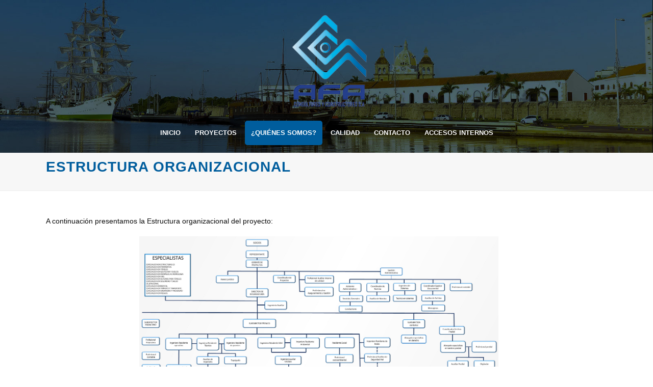

--- FILE ---
content_type: text/html; charset=UTF-8
request_url: https://afa.com.co/quienes-somos/estructura-organizacional/
body_size: 18233
content:
<!DOCTYPE html>
<html lang="es" >
<head>
		<meta charset="UTF-8" /><meta name="viewport" content="width=device-width, initial-scale=1.0, minimum-scale=1.0, maximum-scale=1.0, user-scalable=0" /><meta http-equiv="X-UA-Compatible" content="IE=edge,chrome=1" /><meta name="format-detection" content="telephone=no"><title>Estructura organizacional &#8211; AFA</title>
<script type="text/javascript">var ajaxurl = "https://afa.com.co/wp-admin/admin-ajax.php";</script><meta name='robots' content='max-image-preview:large' />
	<style>img:is([sizes="auto" i], [sizes^="auto," i]) { contain-intrinsic-size: 3000px 1500px }</style>
	
		<style id="critical-path-css" type="text/css">
			/* non cached */ body,html{width:100%;height:100%;margin:0;padding:0}.page-preloader{top:0;left:0;z-index:999;position:fixed;height:100%;width:100%;text-align:center}.preloader-preview-area{-webkit-animation-delay:-.2s;animation-delay:-.2s;top:50%;-webkit-transform:translateY(100%);-ms-transform:translateY(100%);transform:translateY(100%);margin-top:10px;max-height:calc(50% - 20px);opacity:1;width:100%;text-align:center;position:absolute}.preloader-logo{max-width:90%;top:50%;-webkit-transform:translateY(-100%);-ms-transform:translateY(-100%);transform:translateY(-100%);margin:-10px auto 0 auto;max-height:calc(50% - 20px);opacity:1;position:relative}.ball-pulse>div{width:15px;height:15px;border-radius:100%;margin:2px;-webkit-animation-fill-mode:both;animation-fill-mode:both;display:inline-block;-webkit-animation:ball-pulse .75s infinite cubic-bezier(.2,.68,.18,1.08);animation:ball-pulse .75s infinite cubic-bezier(.2,.68,.18,1.08)}.ball-pulse>div:nth-child(1){-webkit-animation-delay:-.36s;animation-delay:-.36s}.ball-pulse>div:nth-child(2){-webkit-animation-delay:-.24s;animation-delay:-.24s}.ball-pulse>div:nth-child(3){-webkit-animation-delay:-.12s;animation-delay:-.12s}@-webkit-keyframes ball-pulse{0%{-webkit-transform:scale(1);transform:scale(1);opacity:1}45%{-webkit-transform:scale(.1);transform:scale(.1);opacity:.7}80%{-webkit-transform:scale(1);transform:scale(1);opacity:1}}@keyframes ball-pulse{0%{-webkit-transform:scale(1);transform:scale(1);opacity:1}45%{-webkit-transform:scale(.1);transform:scale(.1);opacity:.7}80%{-webkit-transform:scale(1);transform:scale(1);opacity:1}}.ball-clip-rotate-pulse{position:relative;-webkit-transform:translateY(-15px) translateX(-10px);-ms-transform:translateY(-15px) translateX(-10px);transform:translateY(-15px) translateX(-10px);display:inline-block}.ball-clip-rotate-pulse>div{-webkit-animation-fill-mode:both;animation-fill-mode:both;position:absolute;top:0;left:0;border-radius:100%}.ball-clip-rotate-pulse>div:first-child{height:36px;width:36px;top:7px;left:-7px;-webkit-animation:ball-clip-rotate-pulse-scale 1s 0s cubic-bezier(.09,.57,.49,.9) infinite;animation:ball-clip-rotate-pulse-scale 1s 0s cubic-bezier(.09,.57,.49,.9) infinite}.ball-clip-rotate-pulse>div:last-child{position:absolute;width:50px;height:50px;left:-16px;top:-2px;background:0 0;border:2px solid;-webkit-animation:ball-clip-rotate-pulse-rotate 1s 0s cubic-bezier(.09,.57,.49,.9) infinite;animation:ball-clip-rotate-pulse-rotate 1s 0s cubic-bezier(.09,.57,.49,.9) infinite;-webkit-animation-duration:1s;animation-duration:1s}@-webkit-keyframes ball-clip-rotate-pulse-rotate{0%{-webkit-transform:rotate(0) scale(1);transform:rotate(0) scale(1)}50%{-webkit-transform:rotate(180deg) scale(.6);transform:rotate(180deg) scale(.6)}100%{-webkit-transform:rotate(360deg) scale(1);transform:rotate(360deg) scale(1)}}@keyframes ball-clip-rotate-pulse-rotate{0%{-webkit-transform:rotate(0) scale(1);transform:rotate(0) scale(1)}50%{-webkit-transform:rotate(180deg) scale(.6);transform:rotate(180deg) scale(.6)}100%{-webkit-transform:rotate(360deg) scale(1);transform:rotate(360deg) scale(1)}}@-webkit-keyframes ball-clip-rotate-pulse-scale{30%{-webkit-transform:scale(.3);transform:scale(.3)}100%{-webkit-transform:scale(1);transform:scale(1)}}@keyframes ball-clip-rotate-pulse-scale{30%{-webkit-transform:scale(.3);transform:scale(.3)}100%{-webkit-transform:scale(1);transform:scale(1)}}@-webkit-keyframes square-spin{25%{-webkit-transform:perspective(100px) rotateX(180deg) rotateY(0);transform:perspective(100px) rotateX(180deg) rotateY(0)}50%{-webkit-transform:perspective(100px) rotateX(180deg) rotateY(180deg);transform:perspective(100px) rotateX(180deg) rotateY(180deg)}75%{-webkit-transform:perspective(100px) rotateX(0) rotateY(180deg);transform:perspective(100px) rotateX(0) rotateY(180deg)}100%{-webkit-transform:perspective(100px) rotateX(0) rotateY(0);transform:perspective(100px) rotateX(0) rotateY(0)}}@keyframes square-spin{25%{-webkit-transform:perspective(100px) rotateX(180deg) rotateY(0);transform:perspective(100px) rotateX(180deg) rotateY(0)}50%{-webkit-transform:perspective(100px) rotateX(180deg) rotateY(180deg);transform:perspective(100px) rotateX(180deg) rotateY(180deg)}75%{-webkit-transform:perspective(100px) rotateX(0) rotateY(180deg);transform:perspective(100px) rotateX(0) rotateY(180deg)}100%{-webkit-transform:perspective(100px) rotateX(0) rotateY(0);transform:perspective(100px) rotateX(0) rotateY(0)}}.square-spin{display:inline-block}.square-spin>div{-webkit-animation-fill-mode:both;animation-fill-mode:both;width:50px;height:50px;-webkit-animation:square-spin 3s 0s cubic-bezier(.09,.57,.49,.9) infinite;animation:square-spin 3s 0s cubic-bezier(.09,.57,.49,.9) infinite}.cube-transition{position:relative;-webkit-transform:translate(-25px,-25px);-ms-transform:translate(-25px,-25px);transform:translate(-25px,-25px);display:inline-block}.cube-transition>div{-webkit-animation-fill-mode:both;animation-fill-mode:both;width:15px;height:15px;position:absolute;top:-5px;left:-5px;-webkit-animation:cube-transition 1.6s 0s infinite ease-in-out;animation:cube-transition 1.6s 0s infinite ease-in-out}.cube-transition>div:last-child{-webkit-animation-delay:-.8s;animation-delay:-.8s}@-webkit-keyframes cube-transition{25%{-webkit-transform:translateX(50px) scale(.5) rotate(-90deg);transform:translateX(50px) scale(.5) rotate(-90deg)}50%{-webkit-transform:translate(50px,50px) rotate(-180deg);transform:translate(50px,50px) rotate(-180deg)}75%{-webkit-transform:translateY(50px) scale(.5) rotate(-270deg);transform:translateY(50px) scale(.5) rotate(-270deg)}100%{-webkit-transform:rotate(-360deg);transform:rotate(-360deg)}}@keyframes cube-transition{25%{-webkit-transform:translateX(50px) scale(.5) rotate(-90deg);transform:translateX(50px) scale(.5) rotate(-90deg)}50%{-webkit-transform:translate(50px,50px) rotate(-180deg);transform:translate(50px,50px) rotate(-180deg)}75%{-webkit-transform:translateY(50px) scale(.5) rotate(-270deg);transform:translateY(50px) scale(.5) rotate(-270deg)}100%{-webkit-transform:rotate(-360deg);transform:rotate(-360deg)}}.ball-scale>div{border-radius:100%;margin:2px;-webkit-animation-fill-mode:both;animation-fill-mode:both;display:inline-block;height:60px;width:60px;-webkit-animation:ball-scale 1s 0s ease-in-out infinite;animation:ball-scale 1s 0s ease-in-out infinite}@-webkit-keyframes ball-scale{0%{-webkit-transform:scale(0);transform:scale(0)}100%{-webkit-transform:scale(1);transform:scale(1);opacity:0}}@keyframes ball-scale{0%{-webkit-transform:scale(0);transform:scale(0)}100%{-webkit-transform:scale(1);transform:scale(1);opacity:0}}.line-scale>div{-webkit-animation-fill-mode:both;animation-fill-mode:both;display:inline-block;width:5px;height:50px;border-radius:2px;margin:2px}.line-scale>div:nth-child(1){-webkit-animation:line-scale 1s -.5s infinite cubic-bezier(.2,.68,.18,1.08);animation:line-scale 1s -.5s infinite cubic-bezier(.2,.68,.18,1.08)}.line-scale>div:nth-child(2){-webkit-animation:line-scale 1s -.4s infinite cubic-bezier(.2,.68,.18,1.08);animation:line-scale 1s -.4s infinite cubic-bezier(.2,.68,.18,1.08)}.line-scale>div:nth-child(3){-webkit-animation:line-scale 1s -.3s infinite cubic-bezier(.2,.68,.18,1.08);animation:line-scale 1s -.3s infinite cubic-bezier(.2,.68,.18,1.08)}.line-scale>div:nth-child(4){-webkit-animation:line-scale 1s -.2s infinite cubic-bezier(.2,.68,.18,1.08);animation:line-scale 1s -.2s infinite cubic-bezier(.2,.68,.18,1.08)}.line-scale>div:nth-child(5){-webkit-animation:line-scale 1s -.1s infinite cubic-bezier(.2,.68,.18,1.08);animation:line-scale 1s -.1s infinite cubic-bezier(.2,.68,.18,1.08)}@-webkit-keyframes line-scale{0%{-webkit-transform:scaley(1);transform:scaley(1)}50%{-webkit-transform:scaley(.4);transform:scaley(.4)}100%{-webkit-transform:scaley(1);transform:scaley(1)}}@keyframes line-scale{0%{-webkit-transform:scaley(1);transform:scaley(1)}50%{-webkit-transform:scaley(.4);transform:scaley(.4)}100%{-webkit-transform:scaley(1);transform:scaley(1)}}.ball-scale-multiple{position:relative;-webkit-transform:translateY(30px);-ms-transform:translateY(30px);transform:translateY(30px);display:inline-block}.ball-scale-multiple>div{border-radius:100%;-webkit-animation-fill-mode:both;animation-fill-mode:both;margin:2px;position:absolute;left:-30px;top:0;opacity:0;margin:0;width:50px;height:50px;-webkit-animation:ball-scale-multiple 1s 0s linear infinite;animation:ball-scale-multiple 1s 0s linear infinite}.ball-scale-multiple>div:nth-child(2){-webkit-animation-delay:-.2s;animation-delay:-.2s}.ball-scale-multiple>div:nth-child(3){-webkit-animation-delay:-.2s;animation-delay:-.2s}@-webkit-keyframes ball-scale-multiple{0%{-webkit-transform:scale(0);transform:scale(0);opacity:0}5%{opacity:1}100%{-webkit-transform:scale(1);transform:scale(1);opacity:0}}@keyframes ball-scale-multiple{0%{-webkit-transform:scale(0);transform:scale(0);opacity:0}5%{opacity:1}100%{-webkit-transform:scale(1);transform:scale(1);opacity:0}}.ball-pulse-sync{display:inline-block}.ball-pulse-sync>div{width:15px;height:15px;border-radius:100%;margin:2px;-webkit-animation-fill-mode:both;animation-fill-mode:both;display:inline-block}.ball-pulse-sync>div:nth-child(1){-webkit-animation:ball-pulse-sync .6s -.21s infinite ease-in-out;animation:ball-pulse-sync .6s -.21s infinite ease-in-out}.ball-pulse-sync>div:nth-child(2){-webkit-animation:ball-pulse-sync .6s -.14s infinite ease-in-out;animation:ball-pulse-sync .6s -.14s infinite ease-in-out}.ball-pulse-sync>div:nth-child(3){-webkit-animation:ball-pulse-sync .6s -70ms infinite ease-in-out;animation:ball-pulse-sync .6s -70ms infinite ease-in-out}@-webkit-keyframes ball-pulse-sync{33%{-webkit-transform:translateY(10px);transform:translateY(10px)}66%{-webkit-transform:translateY(-10px);transform:translateY(-10px)}100%{-webkit-transform:translateY(0);transform:translateY(0)}}@keyframes ball-pulse-sync{33%{-webkit-transform:translateY(10px);transform:translateY(10px)}66%{-webkit-transform:translateY(-10px);transform:translateY(-10px)}100%{-webkit-transform:translateY(0);transform:translateY(0)}}.transparent-circle{display:inline-block;border-top:.5em solid rgba(255,255,255,.2);border-right:.5em solid rgba(255,255,255,.2);border-bottom:.5em solid rgba(255,255,255,.2);border-left:.5em solid #fff;-webkit-transform:translateZ(0);transform:translateZ(0);-webkit-animation:transparent-circle 1.1s infinite linear;animation:transparent-circle 1.1s infinite linear;width:50px;height:50px;border-radius:50%}.transparent-circle:after{border-radius:50%;width:10em;height:10em}@-webkit-keyframes transparent-circle{0%{-webkit-transform:rotate(0);transform:rotate(0)}100%{-webkit-transform:rotate(360deg);transform:rotate(360deg)}}@keyframes transparent-circle{0%{-webkit-transform:rotate(0);transform:rotate(0)}100%{-webkit-transform:rotate(360deg);transform:rotate(360deg)}}.ball-spin-fade-loader{position:relative;top:-10px;left:-10px;display:inline-block}.ball-spin-fade-loader>div{width:15px;height:15px;border-radius:100%;margin:2px;-webkit-animation-fill-mode:both;animation-fill-mode:both;position:absolute;-webkit-animation:ball-spin-fade-loader 1s infinite linear;animation:ball-spin-fade-loader 1s infinite linear}.ball-spin-fade-loader>div:nth-child(1){top:25px;left:0;animation-delay:-.84s;-webkit-animation-delay:-.84s}.ball-spin-fade-loader>div:nth-child(2){top:17.05px;left:17.05px;animation-delay:-.72s;-webkit-animation-delay:-.72s}.ball-spin-fade-loader>div:nth-child(3){top:0;left:25px;animation-delay:-.6s;-webkit-animation-delay:-.6s}.ball-spin-fade-loader>div:nth-child(4){top:-17.05px;left:17.05px;animation-delay:-.48s;-webkit-animation-delay:-.48s}.ball-spin-fade-loader>div:nth-child(5){top:-25px;left:0;animation-delay:-.36s;-webkit-animation-delay:-.36s}.ball-spin-fade-loader>div:nth-child(6){top:-17.05px;left:-17.05px;animation-delay:-.24s;-webkit-animation-delay:-.24s}.ball-spin-fade-loader>div:nth-child(7){top:0;left:-25px;animation-delay:-.12s;-webkit-animation-delay:-.12s}.ball-spin-fade-loader>div:nth-child(8){top:17.05px;left:-17.05px;animation-delay:0s;-webkit-animation-delay:0s}@-webkit-keyframes ball-spin-fade-loader{50%{opacity:.3;-webkit-transform:scale(.4);transform:scale(.4)}100%{opacity:1;-webkit-transform:scale(1);transform:scale(1)}}@keyframes ball-spin-fade-loader{50%{opacity:.3;-webkit-transform:scale(.4);transform:scale(.4)}100%{opacity:1;-webkit-transform:scale(1);transform:scale(1)}}		</style>

		<link rel="alternate" type="application/rss+xml" title="AFA &raquo; Feed" href="https://afa.com.co/feed/" />
<link rel="alternate" type="application/rss+xml" title="AFA &raquo; Feed de los comentarios" href="https://afa.com.co/comments/feed/" />

<link rel="shortcut icon" href="https://afa.com.co/wp-content/themes/jupiter/assets/images/favicon.png"  />
<script type="text/javascript">window.abb = {};php = {};window.PHP = {};PHP.ajax = "https://afa.com.co/wp-admin/admin-ajax.php";PHP.wp_p_id = "1680";var mk_header_parallax, mk_banner_parallax, mk_page_parallax, mk_footer_parallax, mk_body_parallax;var mk_images_dir = "https://afa.com.co/wp-content/themes/jupiter/assets/images",mk_theme_js_path = "https://afa.com.co/wp-content/themes/jupiter/assets/js",mk_theme_dir = "https://afa.com.co/wp-content/themes/jupiter",mk_captcha_placeholder = "Enter Captcha",mk_captcha_invalid_txt = "Invalid. Try again.",mk_captcha_correct_txt = "Captcha correct.",mk_responsive_nav_width = 1140,mk_vertical_header_back = "Volver",mk_vertical_header_anim = "1",mk_check_rtl = true,mk_grid_width = 1140,mk_ajax_search_option = "disable",mk_preloader_bg_color = "#fff",mk_accent_color = "#005D9D",mk_go_to_top =  "false",mk_smooth_scroll =  "true",mk_show_background_video =  "true",mk_preloader_bar_color = "#005D9D",mk_preloader_logo = "https://afa.com.co/wp-content/uploads/2019/08/logo-afa4guniontemporalconcesiones4g-2019.png";var mk_header_parallax = false,mk_banner_parallax = false,mk_footer_parallax = false,mk_body_parallax = false,mk_no_more_posts = "No More Posts",mk_typekit_id   = "",mk_google_fonts = [],mk_global_lazyload = false;</script><link rel='stylesheet' id='wp-block-library-css' href='https://afa.com.co/wp-includes/css/dist/block-library/style.min.css?ver=6.7.4' type='text/css' media='all' />
<style id='wp-block-library-theme-inline-css' type='text/css'>
.wp-block-audio :where(figcaption){color:#555;font-size:13px;text-align:center}.is-dark-theme .wp-block-audio :where(figcaption){color:#ffffffa6}.wp-block-audio{margin:0 0 1em}.wp-block-code{border:1px solid #ccc;border-radius:4px;font-family:Menlo,Consolas,monaco,monospace;padding:.8em 1em}.wp-block-embed :where(figcaption){color:#555;font-size:13px;text-align:center}.is-dark-theme .wp-block-embed :where(figcaption){color:#ffffffa6}.wp-block-embed{margin:0 0 1em}.blocks-gallery-caption{color:#555;font-size:13px;text-align:center}.is-dark-theme .blocks-gallery-caption{color:#ffffffa6}:root :where(.wp-block-image figcaption){color:#555;font-size:13px;text-align:center}.is-dark-theme :root :where(.wp-block-image figcaption){color:#ffffffa6}.wp-block-image{margin:0 0 1em}.wp-block-pullquote{border-bottom:4px solid;border-top:4px solid;color:currentColor;margin-bottom:1.75em}.wp-block-pullquote cite,.wp-block-pullquote footer,.wp-block-pullquote__citation{color:currentColor;font-size:.8125em;font-style:normal;text-transform:uppercase}.wp-block-quote{border-left:.25em solid;margin:0 0 1.75em;padding-left:1em}.wp-block-quote cite,.wp-block-quote footer{color:currentColor;font-size:.8125em;font-style:normal;position:relative}.wp-block-quote:where(.has-text-align-right){border-left:none;border-right:.25em solid;padding-left:0;padding-right:1em}.wp-block-quote:where(.has-text-align-center){border:none;padding-left:0}.wp-block-quote.is-large,.wp-block-quote.is-style-large,.wp-block-quote:where(.is-style-plain){border:none}.wp-block-search .wp-block-search__label{font-weight:700}.wp-block-search__button{border:1px solid #ccc;padding:.375em .625em}:where(.wp-block-group.has-background){padding:1.25em 2.375em}.wp-block-separator.has-css-opacity{opacity:.4}.wp-block-separator{border:none;border-bottom:2px solid;margin-left:auto;margin-right:auto}.wp-block-separator.has-alpha-channel-opacity{opacity:1}.wp-block-separator:not(.is-style-wide):not(.is-style-dots){width:100px}.wp-block-separator.has-background:not(.is-style-dots){border-bottom:none;height:1px}.wp-block-separator.has-background:not(.is-style-wide):not(.is-style-dots){height:2px}.wp-block-table{margin:0 0 1em}.wp-block-table td,.wp-block-table th{word-break:normal}.wp-block-table :where(figcaption){color:#555;font-size:13px;text-align:center}.is-dark-theme .wp-block-table :where(figcaption){color:#ffffffa6}.wp-block-video :where(figcaption){color:#555;font-size:13px;text-align:center}.is-dark-theme .wp-block-video :where(figcaption){color:#ffffffa6}.wp-block-video{margin:0 0 1em}:root :where(.wp-block-template-part.has-background){margin-bottom:0;margin-top:0;padding:1.25em 2.375em}
</style>
<style id='pdfemb-pdf-embedder-viewer-style-inline-css' type='text/css'>
.wp-block-pdfemb-pdf-embedder-viewer{max-width:none}

</style>
<style id='classic-theme-styles-inline-css' type='text/css'>
/*! This file is auto-generated */
.wp-block-button__link{color:#fff;background-color:#32373c;border-radius:9999px;box-shadow:none;text-decoration:none;padding:calc(.667em + 2px) calc(1.333em + 2px);font-size:1.125em}.wp-block-file__button{background:#32373c;color:#fff;text-decoration:none}
</style>
<style id='global-styles-inline-css' type='text/css'>
:root{--wp--preset--aspect-ratio--square: 1;--wp--preset--aspect-ratio--4-3: 4/3;--wp--preset--aspect-ratio--3-4: 3/4;--wp--preset--aspect-ratio--3-2: 3/2;--wp--preset--aspect-ratio--2-3: 2/3;--wp--preset--aspect-ratio--16-9: 16/9;--wp--preset--aspect-ratio--9-16: 9/16;--wp--preset--color--black: #000000;--wp--preset--color--cyan-bluish-gray: #abb8c3;--wp--preset--color--white: #ffffff;--wp--preset--color--pale-pink: #f78da7;--wp--preset--color--vivid-red: #cf2e2e;--wp--preset--color--luminous-vivid-orange: #ff6900;--wp--preset--color--luminous-vivid-amber: #fcb900;--wp--preset--color--light-green-cyan: #7bdcb5;--wp--preset--color--vivid-green-cyan: #00d084;--wp--preset--color--pale-cyan-blue: #8ed1fc;--wp--preset--color--vivid-cyan-blue: #0693e3;--wp--preset--color--vivid-purple: #9b51e0;--wp--preset--gradient--vivid-cyan-blue-to-vivid-purple: linear-gradient(135deg,rgba(6,147,227,1) 0%,rgb(155,81,224) 100%);--wp--preset--gradient--light-green-cyan-to-vivid-green-cyan: linear-gradient(135deg,rgb(122,220,180) 0%,rgb(0,208,130) 100%);--wp--preset--gradient--luminous-vivid-amber-to-luminous-vivid-orange: linear-gradient(135deg,rgba(252,185,0,1) 0%,rgba(255,105,0,1) 100%);--wp--preset--gradient--luminous-vivid-orange-to-vivid-red: linear-gradient(135deg,rgba(255,105,0,1) 0%,rgb(207,46,46) 100%);--wp--preset--gradient--very-light-gray-to-cyan-bluish-gray: linear-gradient(135deg,rgb(238,238,238) 0%,rgb(169,184,195) 100%);--wp--preset--gradient--cool-to-warm-spectrum: linear-gradient(135deg,rgb(74,234,220) 0%,rgb(151,120,209) 20%,rgb(207,42,186) 40%,rgb(238,44,130) 60%,rgb(251,105,98) 80%,rgb(254,248,76) 100%);--wp--preset--gradient--blush-light-purple: linear-gradient(135deg,rgb(255,206,236) 0%,rgb(152,150,240) 100%);--wp--preset--gradient--blush-bordeaux: linear-gradient(135deg,rgb(254,205,165) 0%,rgb(254,45,45) 50%,rgb(107,0,62) 100%);--wp--preset--gradient--luminous-dusk: linear-gradient(135deg,rgb(255,203,112) 0%,rgb(199,81,192) 50%,rgb(65,88,208) 100%);--wp--preset--gradient--pale-ocean: linear-gradient(135deg,rgb(255,245,203) 0%,rgb(182,227,212) 50%,rgb(51,167,181) 100%);--wp--preset--gradient--electric-grass: linear-gradient(135deg,rgb(202,248,128) 0%,rgb(113,206,126) 100%);--wp--preset--gradient--midnight: linear-gradient(135deg,rgb(2,3,129) 0%,rgb(40,116,252) 100%);--wp--preset--font-size--small: 13px;--wp--preset--font-size--medium: 20px;--wp--preset--font-size--large: 36px;--wp--preset--font-size--x-large: 42px;--wp--preset--spacing--20: 0.44rem;--wp--preset--spacing--30: 0.67rem;--wp--preset--spacing--40: 1rem;--wp--preset--spacing--50: 1.5rem;--wp--preset--spacing--60: 2.25rem;--wp--preset--spacing--70: 3.38rem;--wp--preset--spacing--80: 5.06rem;--wp--preset--shadow--natural: 6px 6px 9px rgba(0, 0, 0, 0.2);--wp--preset--shadow--deep: 12px 12px 50px rgba(0, 0, 0, 0.4);--wp--preset--shadow--sharp: 6px 6px 0px rgba(0, 0, 0, 0.2);--wp--preset--shadow--outlined: 6px 6px 0px -3px rgba(255, 255, 255, 1), 6px 6px rgba(0, 0, 0, 1);--wp--preset--shadow--crisp: 6px 6px 0px rgba(0, 0, 0, 1);}:where(.is-layout-flex){gap: 0.5em;}:where(.is-layout-grid){gap: 0.5em;}body .is-layout-flex{display: flex;}.is-layout-flex{flex-wrap: wrap;align-items: center;}.is-layout-flex > :is(*, div){margin: 0;}body .is-layout-grid{display: grid;}.is-layout-grid > :is(*, div){margin: 0;}:where(.wp-block-columns.is-layout-flex){gap: 2em;}:where(.wp-block-columns.is-layout-grid){gap: 2em;}:where(.wp-block-post-template.is-layout-flex){gap: 1.25em;}:where(.wp-block-post-template.is-layout-grid){gap: 1.25em;}.has-black-color{color: var(--wp--preset--color--black) !important;}.has-cyan-bluish-gray-color{color: var(--wp--preset--color--cyan-bluish-gray) !important;}.has-white-color{color: var(--wp--preset--color--white) !important;}.has-pale-pink-color{color: var(--wp--preset--color--pale-pink) !important;}.has-vivid-red-color{color: var(--wp--preset--color--vivid-red) !important;}.has-luminous-vivid-orange-color{color: var(--wp--preset--color--luminous-vivid-orange) !important;}.has-luminous-vivid-amber-color{color: var(--wp--preset--color--luminous-vivid-amber) !important;}.has-light-green-cyan-color{color: var(--wp--preset--color--light-green-cyan) !important;}.has-vivid-green-cyan-color{color: var(--wp--preset--color--vivid-green-cyan) !important;}.has-pale-cyan-blue-color{color: var(--wp--preset--color--pale-cyan-blue) !important;}.has-vivid-cyan-blue-color{color: var(--wp--preset--color--vivid-cyan-blue) !important;}.has-vivid-purple-color{color: var(--wp--preset--color--vivid-purple) !important;}.has-black-background-color{background-color: var(--wp--preset--color--black) !important;}.has-cyan-bluish-gray-background-color{background-color: var(--wp--preset--color--cyan-bluish-gray) !important;}.has-white-background-color{background-color: var(--wp--preset--color--white) !important;}.has-pale-pink-background-color{background-color: var(--wp--preset--color--pale-pink) !important;}.has-vivid-red-background-color{background-color: var(--wp--preset--color--vivid-red) !important;}.has-luminous-vivid-orange-background-color{background-color: var(--wp--preset--color--luminous-vivid-orange) !important;}.has-luminous-vivid-amber-background-color{background-color: var(--wp--preset--color--luminous-vivid-amber) !important;}.has-light-green-cyan-background-color{background-color: var(--wp--preset--color--light-green-cyan) !important;}.has-vivid-green-cyan-background-color{background-color: var(--wp--preset--color--vivid-green-cyan) !important;}.has-pale-cyan-blue-background-color{background-color: var(--wp--preset--color--pale-cyan-blue) !important;}.has-vivid-cyan-blue-background-color{background-color: var(--wp--preset--color--vivid-cyan-blue) !important;}.has-vivid-purple-background-color{background-color: var(--wp--preset--color--vivid-purple) !important;}.has-black-border-color{border-color: var(--wp--preset--color--black) !important;}.has-cyan-bluish-gray-border-color{border-color: var(--wp--preset--color--cyan-bluish-gray) !important;}.has-white-border-color{border-color: var(--wp--preset--color--white) !important;}.has-pale-pink-border-color{border-color: var(--wp--preset--color--pale-pink) !important;}.has-vivid-red-border-color{border-color: var(--wp--preset--color--vivid-red) !important;}.has-luminous-vivid-orange-border-color{border-color: var(--wp--preset--color--luminous-vivid-orange) !important;}.has-luminous-vivid-amber-border-color{border-color: var(--wp--preset--color--luminous-vivid-amber) !important;}.has-light-green-cyan-border-color{border-color: var(--wp--preset--color--light-green-cyan) !important;}.has-vivid-green-cyan-border-color{border-color: var(--wp--preset--color--vivid-green-cyan) !important;}.has-pale-cyan-blue-border-color{border-color: var(--wp--preset--color--pale-cyan-blue) !important;}.has-vivid-cyan-blue-border-color{border-color: var(--wp--preset--color--vivid-cyan-blue) !important;}.has-vivid-purple-border-color{border-color: var(--wp--preset--color--vivid-purple) !important;}.has-vivid-cyan-blue-to-vivid-purple-gradient-background{background: var(--wp--preset--gradient--vivid-cyan-blue-to-vivid-purple) !important;}.has-light-green-cyan-to-vivid-green-cyan-gradient-background{background: var(--wp--preset--gradient--light-green-cyan-to-vivid-green-cyan) !important;}.has-luminous-vivid-amber-to-luminous-vivid-orange-gradient-background{background: var(--wp--preset--gradient--luminous-vivid-amber-to-luminous-vivid-orange) !important;}.has-luminous-vivid-orange-to-vivid-red-gradient-background{background: var(--wp--preset--gradient--luminous-vivid-orange-to-vivid-red) !important;}.has-very-light-gray-to-cyan-bluish-gray-gradient-background{background: var(--wp--preset--gradient--very-light-gray-to-cyan-bluish-gray) !important;}.has-cool-to-warm-spectrum-gradient-background{background: var(--wp--preset--gradient--cool-to-warm-spectrum) !important;}.has-blush-light-purple-gradient-background{background: var(--wp--preset--gradient--blush-light-purple) !important;}.has-blush-bordeaux-gradient-background{background: var(--wp--preset--gradient--blush-bordeaux) !important;}.has-luminous-dusk-gradient-background{background: var(--wp--preset--gradient--luminous-dusk) !important;}.has-pale-ocean-gradient-background{background: var(--wp--preset--gradient--pale-ocean) !important;}.has-electric-grass-gradient-background{background: var(--wp--preset--gradient--electric-grass) !important;}.has-midnight-gradient-background{background: var(--wp--preset--gradient--midnight) !important;}.has-small-font-size{font-size: var(--wp--preset--font-size--small) !important;}.has-medium-font-size{font-size: var(--wp--preset--font-size--medium) !important;}.has-large-font-size{font-size: var(--wp--preset--font-size--large) !important;}.has-x-large-font-size{font-size: var(--wp--preset--font-size--x-large) !important;}
:where(.wp-block-post-template.is-layout-flex){gap: 1.25em;}:where(.wp-block-post-template.is-layout-grid){gap: 1.25em;}
:where(.wp-block-columns.is-layout-flex){gap: 2em;}:where(.wp-block-columns.is-layout-grid){gap: 2em;}
:root :where(.wp-block-pullquote){font-size: 1.5em;line-height: 1.6;}
</style>
<link rel='stylesheet' id='eg-fontawesome-css' href='https://afa.com.co/wp-content/plugins/everest-gallery/css/font-awesome.min.css?ver=1.0.4' type='text/css' media='all' />
<link rel='stylesheet' id='eg-frontend-css' href='https://afa.com.co/wp-content/plugins/everest-gallery/css/eg-frontend.css?ver=1.0.4' type='text/css' media='all' />
<link rel='stylesheet' id='eg-pretty-photo-css' href='https://afa.com.co/wp-content/plugins/everest-gallery/css/prettyPhoto.css?ver=1.0.4' type='text/css' media='all' />
<link rel='stylesheet' id='eg-colorbox-css' href='https://afa.com.co/wp-content/plugins/everest-gallery/css/eg-colorbox.css?ver=1.0.4' type='text/css' media='all' />
<link rel='stylesheet' id='eg-magnific-popup-css' href='https://afa.com.co/wp-content/plugins/everest-gallery/css/magnific-popup.css?ver=1.0.4' type='text/css' media='all' />
<link rel='stylesheet' id='eg-animate-css' href='https://afa.com.co/wp-content/plugins/everest-gallery/css/animate.css?ver=1.0.4' type='text/css' media='all' />
<link rel='stylesheet' id='eg-bxslider-css' href='https://afa.com.co/wp-content/plugins/everest-gallery/css/jquery.bxslider.min.css?ver=1.0.4' type='text/css' media='all' />
<link rel='stylesheet' id='core-styles-css' href='https://afa.com.co/wp-content/themes/jupiter/assets/stylesheet/core-styles.6.12.1.css?ver=1628175940' type='text/css' media='all' />
<style id='core-styles-inline-css' type='text/css'>

			#wpadminbar {
				-webkit-backface-visibility: hidden;
				backface-visibility: hidden;
				-webkit-perspective: 1000;
				-ms-perspective: 1000;
				perspective: 1000;
				-webkit-transform: translateZ(0px);
				-ms-transform: translateZ(0px);
				transform: translateZ(0px);
			}
			@media screen and (max-width: 600px) {
				#wpadminbar {
					position: fixed !important;
				}
			}
		
</style>
<link rel='stylesheet' id='components-full-css' href='https://afa.com.co/wp-content/themes/jupiter/assets/stylesheet/components-full.6.12.1.css?ver=1628175940' type='text/css' media='all' />
<style id='components-full-inline-css' type='text/css'>

body
{
    background-repeat:no-repeat;background-position:center center;background-attachment:fixed;background-size: cover;-webkit-background-size: cover;-moz-background-size: cover;
}

.hb-custom-header #mk-page-introduce,
.mk-header
{
    background-color:#f7f7f7;background-position:center center;background-size: cover;-webkit-background-size: cover;-moz-background-size: cover;
}

.hb-custom-header > div,
.mk-header-bg
{
    background-color:#fff;background-image:url(https://afa.com.co/wp-content/uploads/2022/08/fondo-barcos-antiguos-cartagena-de-indiasdark-header.jpg);background-position:center center;background-size: cover;-webkit-background-size: cover;-moz-background-size: cover;
}

.mk-classic-nav-bg
{
    background-color:#fff;background-image:url(https://afa.com.co/wp-content/uploads/2022/08/fondo-barcos-antiguos-cartagena-de-indiasdark-header.jpg);background-position:center center;background-size: cover;-webkit-background-size: cover;-moz-background-size: cover;
}

.master-holder-bg
{
    background-color:#fff;
}

#mk-footer
{
    background-image:url(https://afa.com.co/wp-content/uploads/2022/08/fondo-footer-afa.jpg);background-repeat:no-repeat;background-position:center center;background-size: cover;-webkit-background-size: cover;-moz-background-size: cover;
}

#mk-boxed-layout
{
  -webkit-box-shadow: 0 0 px rgba(0, 0, 0, );
  -moz-box-shadow: 0 0 px rgba(0, 0, 0, );
  box-shadow: 0 0 px rgba(0, 0, 0, );
}

.mk-news-tab .mk-tabs-tabs .is-active a,
.mk-fancy-title.pattern-style span,
.mk-fancy-title.pattern-style.color-gradient span:after,
.page-bg-color
{
    background-color: #fff;
}

.page-title
{
    font-size: 28px;
    color: #005d9d;
    text-transform: uppercase;
    font-weight: 700;
    letter-spacing: 1px;
}

.page-subtitle
{
    font-size: 18px;
    line-height: 100%;
    color: #4b4b4d;
    font-size: 18px;
    text-transform: none;
}



    .mk-header
    {
        border-bottom:1px solid #ededed;
    }

    
        .mk-header.sticky-style-fixed.a-sticky .mk-header-holder{
            border-bottom:1px solid #005d9d;
        }
    
	.header-style-1 .mk-header-padding-wrapper,
	.header-style-2 .mk-header-padding-wrapper,
	.header-style-3 .mk-header-padding-wrapper {
		padding-top:271px;
	}

	.mk-process-steps[max-width~="950px"] ul::before {
	  display: none !important;
	}
	.mk-process-steps[max-width~="950px"] li {
	  margin-bottom: 30px !important;
	  width: 100% !important;
	  text-align: center;
	}
	.mk-event-countdown-ul[max-width~="750px"] li {
	  width: 90%;
	  display: block;
	  margin: 0 auto 15px;
	}

    body { font-family: HelveticaNeue-Light, Helvetica Neue Light, Helvetica Neue, Helvetica, Arial, "Lucida Grande", sans-serif } 

            @font-face {
                font-family: 'star';
                src: url('https://afa.com.co/wp-content/themes/jupiter/assets/stylesheet/fonts/star/font.eot');
                src: url('https://afa.com.co/wp-content/themes/jupiter/assets/stylesheet/fonts/star/font.eot?#iefix') format('embedded-opentype'),
                url('https://afa.com.co/wp-content/themes/jupiter/assets/stylesheet/fonts/star/font.woff') format('woff'),
                url('https://afa.com.co/wp-content/themes/jupiter/assets/stylesheet/fonts/star/font.ttf') format('truetype'),
                url('https://afa.com.co/wp-content/themes/jupiter/assets/stylesheet/fonts/star/font.svg#star') format('svg');
                font-weight: normal;
                font-style: normal;
            }
            @font-face {
                font-family: 'WooCommerce';
                src: url('https://afa.com.co/wp-content/themes/jupiter/assets/stylesheet/fonts/woocommerce/font.eot');
                src: url('https://afa.com.co/wp-content/themes/jupiter/assets/stylesheet/fonts/woocommerce/font.eot?#iefix') format('embedded-opentype'),
                url('https://afa.com.co/wp-content/themes/jupiter/assets/stylesheet/fonts/woocommerce/font.woff') format('woff'),
                url('https://afa.com.co/wp-content/themes/jupiter/assets/stylesheet/fonts/woocommerce/font.ttf') format('truetype'),
                url('https://afa.com.co/wp-content/themes/jupiter/assets/stylesheet/fonts/woocommerce/font.svg#WooCommerce') format('svg');
                font-weight: normal;
                font-style: normal;
            }/*Menú mobile fixed (pero aún tapa contenido, toca investigar en foros)
@media handheld, only screen and (max-width: 1140px){
	.mk-header .mk-header-inner{
		position: fixed !important;
	}
}
*/
.mk-portfolio-item .the-title{
  color: #333!important;
}

/*.mk-svg-icon {
    width: 50px!important;
	  height: 50px!important}*/
</style>
<link rel='stylesheet' id='mkhb-render-css' href='https://afa.com.co/wp-content/themes/jupiter/header-builder/includes/assets/css/mkhb-render.css?ver=6.12.1' type='text/css' media='all' />
<link rel='stylesheet' id='mkhb-row-css' href='https://afa.com.co/wp-content/themes/jupiter/header-builder/includes/assets/css/mkhb-row.css?ver=6.12.1' type='text/css' media='all' />
<link rel='stylesheet' id='mkhb-column-css' href='https://afa.com.co/wp-content/themes/jupiter/header-builder/includes/assets/css/mkhb-column.css?ver=6.12.1' type='text/css' media='all' />
<link rel='stylesheet' id='UserAccessManagerLoginForm-css' href='https://afa.com.co/wp-content/plugins/user-access-manager/assets/css/uamLoginForm.css?ver=2.3.8' type='text/css' media='screen' />
<link rel='stylesheet' id='js_composer_front-css' href='https://afa.com.co/wp-content/plugins/js_composer_theme/assets/css/js_composer.min.css?ver=6.9.0' type='text/css' media='all' />
<link rel='stylesheet' id='theme-options-css' href='https://afa.com.co/wp-content/uploads/mk_assets/theme-options-production-1731972633.css?ver=1731972628' type='text/css' media='all' />
<link rel='stylesheet' id='jupiter-donut-shortcodes-css' href='https://afa.com.co/wp-content/plugins/jupiter-donut/assets/css/shortcodes-styles.min.css?ver=1.4.4' type='text/css' media='all' />
<link rel="stylesheet" type="text/css" href="https://afa.com.co/wp-content/plugins/nextend-smart-slider3-pro/Public/SmartSlider3/Application/Frontend/Assets/dist/smartslider.min.css?ver=6da04383" media="all">
<style data-related="n2-ss-2">div#n2-ss-2{margin:0px 0px 0px 0px;}div#n2-ss-2 .n2-ss-slider-1{display:grid;position:relative;}div#n2-ss-2 .n2-ss-slider-2{display:grid;place-items:center;position:relative;overflow:hidden;border:0px solid RGBA(62,62,62,1);border-radius:0px;background-repeat:repeat;background-position:50% 50%;background-size:cover;background-attachment:scroll;background-color:RGBA(255,255,255,1);z-index:1;}div#n2-ss-2 .n2-ss-slider-3{box-sizing:border-box;display:grid;grid-template-areas:'full';place-items:center;position:relative;overflow:hidden;z-index:20;width:100%;}div#n2-ss-2 .n2-ss-slider-3 > *{grid-area:full;}div#n2-ss-2 .n2-ss-slider-pane{display:grid;grid-template-areas:'slide';justify-self:stretch;margin:0 var(--self-side-margin);position:relative;transform-style:preserve-3d;overflow:hidden;opacity:0.001;}div#n2-ss-2 .n2-ss-slider-pane > *{grid-area:slide;}div#n2-ss-2 .n2-ss-slider-pane--ready{animation-name:carousel-multi-fade-in;animation-duration:1s;opacity:1;}div#n2-ss-2 .n2-ss-slide{z-index:1;position:relative;width:var(--slide-width);max-width:250px;display:block;border-radius:5px;background-clip:padding-box;background-color:RGBA(255,255,255,1);border:0px solid RGBA(0,0,0,0);box-sizing:border-box;--a:calc(var(--slide-group-index) * var(--slide-width));--b:calc(var(--slide-group-index) * 2);--c:calc(var(--b) + 1);--d:calc(var(--c) * var(--slide-margin-side));--e:calc(var(--a) + var(--d));--f:calc(var(--slide-transform-offset,0) * 1px);transform:translateX(calc(var(--e) - var(--f)));}html[dir="rtl"] div#n2-ss-2 .n2-ss-slide{transform:translateX(calc(-1 * var(--e) - var(--f)));}div#n2-ss-2 .n2-ss-slider-pane .n2-ss-preserve-size{width:100%;max-width:250px;}div#n2-ss-2 .n2-ss-layers-container{position:relative;}div#n2-ss-2 .n2-ss-slide{perspective:1000px;}div#n2-ss-2 .n2-ss-slide-active{z-index:3;}div#n2-ss-2 .n2-ss-layer{-webkit-backface-visibility:hidden;}@keyframes carousel-multi-fade-in{from{opacity:0;}to{opacity:1;}}div#n2-ss-2 .n2-ss-control-bullet{visibility:hidden;text-align:center;justify-content:center;z-index:14;}div#n2-ss-2 .n2-ss-control-bullet--calculate-size{left:0 !important;}div#n2-ss-2 .n2-ss-control-bullet-horizontal.n2-ss-control-bullet-fullsize{width:100%;}div#n2-ss-2 .n2-ss-control-bullet-vertical.n2-ss-control-bullet-fullsize{height:100%;flex-flow:column;}div#n2-ss-2 .nextend-bullet-bar{display:inline-flex;vertical-align:top;visibility:visible;align-items:center;flex-wrap:wrap;}div#n2-ss-2 .n2-bar-justify-content-left{justify-content:flex-start;}div#n2-ss-2 .n2-bar-justify-content-center{justify-content:center;}div#n2-ss-2 .n2-bar-justify-content-right{justify-content:flex-end;}div#n2-ss-2 .n2-ss-control-bullet-vertical > .nextend-bullet-bar{flex-flow:column;}div#n2-ss-2 .n2-ss-control-bullet-fullsize > .nextend-bullet-bar{display:flex;}div#n2-ss-2 .n2-ss-control-bullet-horizontal.n2-ss-control-bullet-fullsize > .nextend-bullet-bar{flex:1 1 auto;}div#n2-ss-2 .n2-ss-control-bullet-vertical.n2-ss-control-bullet-fullsize > .nextend-bullet-bar{height:100%;}div#n2-ss-2 .nextend-bullet-bar .n2-bullet{cursor:pointer;transition:background-color 0.4s;}div#n2-ss-2 .nextend-bullet-bar .n2-bullet.n2-active{cursor:default;}div#n2-ss-2 div.n2-ss-bullet-thumbnail-container{position:absolute;z-index:10000000;}div#n2-ss-2 .n2-ss-bullet-thumbnail-container .n2-ss-bullet-thumbnail{background-size:cover;background-repeat:no-repeat;background-position:center;}div#n2-ss-2 .n2-ss-slider-2{background-color:RGBA(255,255,255,1);}div#n2-ss-2 .n2-style-bfc24773f97ddecf499ab310e28c5019-dot{background: RGBA(0,0,0,0.5);opacity:1;padding:5px 5px 5px 5px ;box-shadow: none;border: 0px solid RGBA(0,0,0,1);border-radius:50px;margin:4px;}div#n2-ss-2 .n2-style-bfc24773f97ddecf499ab310e28c5019-dot.n2-active, div#n2-ss-2 .n2-style-bfc24773f97ddecf499ab310e28c5019-dot:HOVER, div#n2-ss-2 .n2-style-bfc24773f97ddecf499ab310e28c5019-dot:FOCUS{background: #28b5ed;}div#n2-ss-2 .n-uc-Gk9ezDrC74uB{padding:0px 0px 0px 0px}div#n2-ss-2 .n-uc-NNlbiSHqJ7Eo{padding:0px 0px 0px 0px}div#n2-ss-2 .n-uc-okzV16XsZNBN{padding:0px 0px 0px 0px}div#n2-ss-2 .n-uc-tM9fopOOumpI{padding:0px 0px 0px 0px}div#n2-ss-2 .n-uc-HfRzGu997pI2{padding:0px 0px 0px 0px}div#n2-ss-2 .n-uc-eZZfhHdz09vO{padding:0px 0px 0px 0px}div#n2-ss-2 .n2-ss-slider-3{max-width:1090px;}div#n2-ss-2 .n2-ss-slider-3{padding:25px 0px 25px 0px}@media (min-width: 1440px){div#n2-ss-2 [data-hide-desktoplandscape="1"]{display: none !important;}}@media (min-width: 1200px) and (max-width: 1439px){div#n2-ss-2 [data-hide-desktopportrait="1"]{display: none !important;}}@media (orientation: landscape) and (max-width: 1199px) and (min-width: 901px),(orientation: portrait) and (max-width: 1199px) and (min-width: 701px){div#n2-ss-2 [data-hide-tabletportrait="1"]{display: none !important;}}@media (orientation: landscape) and (max-width: 900px),(orientation: portrait) and (max-width: 700px){div#n2-ss-2 [data-hide-mobileportrait="1"]{display: none !important;}}</style>
<style data-related="n2-ss-3">div#n2-ss-3 .n2-ss-slider-1{display:grid;position:relative;}div#n2-ss-3 .n2-ss-slider-2{display:grid;position:relative;overflow:hidden;padding:0px 0px 0px 0px;border:0px solid RGBA(62,62,62,1);border-radius:0px;background-clip:padding-box;background-repeat:repeat;background-position:50% 50%;background-size:cover;background-attachment:scroll;z-index:1;}div#n2-ss-3:not(.n2-ss-loaded) .n2-ss-slider-2{background-image:none !important;}div#n2-ss-3 .n2-ss-slider-3{display:grid;grid-template-areas:'cover';position:relative;overflow:hidden;z-index:10;}div#n2-ss-3 .n2-ss-slider-3 > *{grid-area:cover;}div#n2-ss-3 .n2-ss-slide-backgrounds,div#n2-ss-3 .n2-ss-slider-3 > .n2-ss-divider{position:relative;}div#n2-ss-3 .n2-ss-slide-backgrounds{z-index:10;}div#n2-ss-3 .n2-ss-slide-backgrounds > *{overflow:hidden;}div#n2-ss-3 .n2-ss-slide-background{transform:translateX(-100000px);}div#n2-ss-3 .n2-ss-slider-4{place-self:center;position:relative;width:100%;height:100%;z-index:20;display:grid;grid-template-areas:'slide';}div#n2-ss-3 .n2-ss-slider-4 > *{grid-area:slide;}div#n2-ss-3.n2-ss-full-page--constrain-ratio .n2-ss-slider-4{height:auto;}div#n2-ss-3 .n2-ss-slide{display:grid;place-items:center;grid-auto-columns:100%;position:relative;z-index:20;-webkit-backface-visibility:hidden;transform:translateX(-100000px);}div#n2-ss-3 .n2-ss-slide{perspective:1000px;}div#n2-ss-3 .n2-ss-slide-active{z-index:21;}.n2-ss-background-animation{position:absolute;top:0;left:0;width:100%;height:100%;z-index:3;}div#n2-ss-3 .nextend-arrow{cursor:pointer;overflow:hidden;line-height:0 !important;z-index:18;-webkit-user-select:none;}div#n2-ss-3 .nextend-arrow img{position:relative;display:block;}div#n2-ss-3 .nextend-arrow img.n2-arrow-hover-img{display:none;}div#n2-ss-3 .nextend-arrow:FOCUS img.n2-arrow-hover-img,div#n2-ss-3 .nextend-arrow:HOVER img.n2-arrow-hover-img{display:inline;}div#n2-ss-3 .nextend-arrow:FOCUS img.n2-arrow-normal-img,div#n2-ss-3 .nextend-arrow:HOVER img.n2-arrow-normal-img{display:none;}div#n2-ss-3 .nextend-arrow-animated{overflow:hidden;}div#n2-ss-3 .nextend-arrow-animated > div{position:relative;}div#n2-ss-3 .nextend-arrow-animated .n2-active{position:absolute;}div#n2-ss-3 .nextend-arrow-animated-fade{transition:background 0.3s, opacity 0.4s;}div#n2-ss-3 .nextend-arrow-animated-horizontal > div{transition:all 0.4s;transform:none;}div#n2-ss-3 .nextend-arrow-animated-horizontal .n2-active{top:0;}div#n2-ss-3 .nextend-arrow-previous.nextend-arrow-animated-horizontal .n2-active{left:100%;}div#n2-ss-3 .nextend-arrow-next.nextend-arrow-animated-horizontal .n2-active{right:100%;}div#n2-ss-3 .nextend-arrow-previous.nextend-arrow-animated-horizontal:HOVER > div,div#n2-ss-3 .nextend-arrow-previous.nextend-arrow-animated-horizontal:FOCUS > div{transform:translateX(-100%);}div#n2-ss-3 .nextend-arrow-next.nextend-arrow-animated-horizontal:HOVER > div,div#n2-ss-3 .nextend-arrow-next.nextend-arrow-animated-horizontal:FOCUS > div{transform:translateX(100%);}div#n2-ss-3 .nextend-arrow-animated-vertical > div{transition:all 0.4s;transform:none;}div#n2-ss-3 .nextend-arrow-animated-vertical .n2-active{left:0;}div#n2-ss-3 .nextend-arrow-previous.nextend-arrow-animated-vertical .n2-active{top:100%;}div#n2-ss-3 .nextend-arrow-next.nextend-arrow-animated-vertical .n2-active{bottom:100%;}div#n2-ss-3 .nextend-arrow-previous.nextend-arrow-animated-vertical:HOVER > div,div#n2-ss-3 .nextend-arrow-previous.nextend-arrow-animated-vertical:FOCUS > div{transform:translateY(-100%);}div#n2-ss-3 .nextend-arrow-next.nextend-arrow-animated-vertical:HOVER > div,div#n2-ss-3 .nextend-arrow-next.nextend-arrow-animated-vertical:FOCUS > div{transform:translateY(100%);}div#n2-ss-3 .n2-style-107cb0e4b96e295f0c4852cfc0854d07-heading{background: RGBA(0,0,0,0.67);opacity:1;padding:2px 2px 2px 2px ;box-shadow: none;border: 0px solid RGBA(0,0,0,1);border-radius:3px;}div#n2-ss-3 .n2-style-107cb0e4b96e295f0c4852cfc0854d07-heading:Hover, div#n2-ss-3 .n2-style-107cb0e4b96e295f0c4852cfc0854d07-heading:ACTIVE, div#n2-ss-3 .n2-style-107cb0e4b96e295f0c4852cfc0854d07-heading:FOCUS{background: RGBA(255,145,57,1);}div#n2-ss-3 .n-uc-1Sx8fg5JF59l{padding:10px 10px 10px 10px}div#n2-ss-3 .n-uc-K3Kz3ZMWF6Ym{padding:10px 10px 10px 10px}div#n2-ss-3 .n-uc-bG5U5yOFRymw{padding:10px 10px 10px 10px}div#n2-ss-3 .n-uc-Bej0HgXnq86s{padding:10px 10px 10px 10px}div#n2-ss-3 .nextend-arrow img{width: 26px}@media (min-width: 1200px){div#n2-ss-3 [data-hide-desktopportrait="1"]{display: none !important;}}@media (orientation: landscape) and (max-width: 1199px) and (min-width: 901px),(orientation: portrait) and (max-width: 1199px) and (min-width: 701px){div#n2-ss-3 [data-hide-tabletportrait="1"]{display: none !important;}}@media (orientation: landscape) and (max-width: 900px),(orientation: portrait) and (max-width: 700px){div#n2-ss-3 [data-hide-mobileportrait="1"]{display: none !important;}div#n2-ss-3 .nextend-arrow img{width: 16px}}</style>
<script type="text/javascript" data-noptimize='' data-no-minify='' src="https://afa.com.co/wp-content/themes/jupiter/assets/js/plugins/wp-enqueue/webfontloader.js?ver=6.7.4" id="mk-webfontloader-js"></script>
<script type="text/javascript" id="mk-webfontloader-js-after">
/* <![CDATA[ */
WebFontConfig = {
	timeout: 2000
}

if ( mk_typekit_id.length > 0 ) {
	WebFontConfig.typekit = {
		id: mk_typekit_id
	}
}

if ( mk_google_fonts.length > 0 ) {
	WebFontConfig.google = {
		families:  mk_google_fonts
	}
}

if ( (mk_google_fonts.length > 0 || mk_typekit_id.length > 0) && navigator.userAgent.indexOf("Speed Insights") == -1) {
	WebFont.load( WebFontConfig );
}
		
/* ]]> */
</script>
<script type="text/javascript" src="https://afa.com.co/wp-includes/js/jquery/jquery.min.js?ver=3.7.1" id="jquery-core-js"></script>
<script type="text/javascript" src="https://afa.com.co/wp-includes/js/jquery/jquery-migrate.min.js?ver=3.4.1" id="jquery-migrate-js"></script>
<script type="text/javascript" src="https://afa.com.co/wp-content/plugins/everest-gallery/js/jquery.bxslider.js?ver=1.0.4" id="eg-bxslider-script-js"></script>
<script type="text/javascript" src="https://afa.com.co/wp-content/plugins/everest-gallery/js/imagesloaded.min.js?ver=1.0.4" id="eg-imageloaded-script-js"></script>
<script type="text/javascript" src="https://afa.com.co/wp-content/plugins/everest-gallery/js/jquery.prettyPhoto.js?ver=1.0.4" id="eg-prettyphoto-js"></script>
<script type="text/javascript" src="https://afa.com.co/wp-content/plugins/everest-gallery/js/jquery.colorbox-min.js?ver=1.0.4" id="eg-colorbox-js"></script>
<script type="text/javascript" src="https://afa.com.co/wp-content/plugins/everest-gallery/js/isotope.js?ver=1.0.4" id="eg-isotope-script-js"></script>
<script type="text/javascript" src="https://afa.com.co/wp-content/plugins/everest-gallery/js/jquery.magnific-popup.min.js?ver=1.0.4" id="eg-magnific-popup-js"></script>
<script type="text/javascript" src="https://afa.com.co/wp-content/plugins/everest-gallery/js/jquery.everest-lightbox.js?ver=1.0.4" id="eg-everest-lightbox-js"></script>
<script type="text/javascript" id="eg-frontend-script-js-extra">
/* <![CDATA[ */
var eg_frontend_js_object = {"ajax_url":"https:\/\/afa.com.co\/wp-admin\/admin-ajax.php","strings":{"video_missing":"Video URL missing"},"ajax_nonce":"88ce590026","plugin_url":"https:\/\/afa.com.co\/wp-content\/plugins\/everest-gallery\/"};
/* ]]> */
</script>
<script type="text/javascript" src="https://afa.com.co/wp-content/plugins/everest-gallery/js/eg-frontend.js?ver=1.0.4" id="eg-frontend-script-js"></script>
<link rel="https://api.w.org/" href="https://afa.com.co/wp-json/" /><link rel="alternate" title="JSON" type="application/json" href="https://afa.com.co/wp-json/wp/v2/pages/1680" /><link rel="EditURI" type="application/rsd+xml" title="RSD" href="https://afa.com.co/xmlrpc.php?rsd" />
<meta name="generator" content="WordPress 6.7.4" />
<link rel="canonical" href="https://afa.com.co/quienes-somos/estructura-organizacional/" />
<link rel='shortlink' href='https://afa.com.co/?p=1680' />
<link rel="alternate" title="oEmbed (JSON)" type="application/json+oembed" href="https://afa.com.co/wp-json/oembed/1.0/embed?url=https%3A%2F%2Fafa.com.co%2Fquienes-somos%2Festructura-organizacional%2F" />
<link rel="alternate" title="oEmbed (XML)" type="text/xml+oembed" href="https://afa.com.co/wp-json/oembed/1.0/embed?url=https%3A%2F%2Fafa.com.co%2Fquienes-somos%2Festructura-organizacional%2F&#038;format=xml" />
<meta itemprop="author" content="" /><meta itemprop="datePublished" content="6 septiembre, 2019" /><meta itemprop="dateModified" content="23 agosto, 2022" /><meta itemprop="publisher" content="AFA" /><script> var isTest = false; </script><meta name="generator" content="Powered by WPBakery Page Builder - drag and drop page builder for WordPress."/>
<meta name="generator" content="Powered by Slider Revolution 6.7.21 - responsive, Mobile-Friendly Slider Plugin for WordPress with comfortable drag and drop interface." />
<script>function setREVStartSize(e){
			//window.requestAnimationFrame(function() {
				window.RSIW = window.RSIW===undefined ? window.innerWidth : window.RSIW;
				window.RSIH = window.RSIH===undefined ? window.innerHeight : window.RSIH;
				try {
					var pw = document.getElementById(e.c).parentNode.offsetWidth,
						newh;
					pw = pw===0 || isNaN(pw) || (e.l=="fullwidth" || e.layout=="fullwidth") ? window.RSIW : pw;
					e.tabw = e.tabw===undefined ? 0 : parseInt(e.tabw);
					e.thumbw = e.thumbw===undefined ? 0 : parseInt(e.thumbw);
					e.tabh = e.tabh===undefined ? 0 : parseInt(e.tabh);
					e.thumbh = e.thumbh===undefined ? 0 : parseInt(e.thumbh);
					e.tabhide = e.tabhide===undefined ? 0 : parseInt(e.tabhide);
					e.thumbhide = e.thumbhide===undefined ? 0 : parseInt(e.thumbhide);
					e.mh = e.mh===undefined || e.mh=="" || e.mh==="auto" ? 0 : parseInt(e.mh,0);
					if(e.layout==="fullscreen" || e.l==="fullscreen")
						newh = Math.max(e.mh,window.RSIH);
					else{
						e.gw = Array.isArray(e.gw) ? e.gw : [e.gw];
						for (var i in e.rl) if (e.gw[i]===undefined || e.gw[i]===0) e.gw[i] = e.gw[i-1];
						e.gh = e.el===undefined || e.el==="" || (Array.isArray(e.el) && e.el.length==0)? e.gh : e.el;
						e.gh = Array.isArray(e.gh) ? e.gh : [e.gh];
						for (var i in e.rl) if (e.gh[i]===undefined || e.gh[i]===0) e.gh[i] = e.gh[i-1];
											
						var nl = new Array(e.rl.length),
							ix = 0,
							sl;
						e.tabw = e.tabhide>=pw ? 0 : e.tabw;
						e.thumbw = e.thumbhide>=pw ? 0 : e.thumbw;
						e.tabh = e.tabhide>=pw ? 0 : e.tabh;
						e.thumbh = e.thumbhide>=pw ? 0 : e.thumbh;
						for (var i in e.rl) nl[i] = e.rl[i]<window.RSIW ? 0 : e.rl[i];
						sl = nl[0];
						for (var i in nl) if (sl>nl[i] && nl[i]>0) { sl = nl[i]; ix=i;}
						var m = pw>(e.gw[ix]+e.tabw+e.thumbw) ? 1 : (pw-(e.tabw+e.thumbw)) / (e.gw[ix]);
						newh =  (e.gh[ix] * m) + (e.tabh + e.thumbh);
					}
					var el = document.getElementById(e.c);
					if (el!==null && el) el.style.height = newh+"px";
					el = document.getElementById(e.c+"_wrapper");
					if (el!==null && el) {
						el.style.height = newh+"px";
						el.style.display = "block";
					}
				} catch(e){
					console.log("Failure at Presize of Slider:" + e)
				}
			//});
		  };</script>
<meta name="generator" content="Jupiter 6.12.1" /><noscript><style> .wpb_animate_when_almost_visible { opacity: 1; }</style></noscript>	<script>(function(){this._N2=this._N2||{_r:[],_d:[],r:function(){this._r.push(arguments)},d:function(){this._d.push(arguments)}}}).call(window);!function(a){a.indexOf("Safari")>0&&-1===a.indexOf("Chrome")&&document.documentElement.style.setProperty("--ss-safari-fix-225962","1px")}(navigator.userAgent);!function(e,i,o,r){(i=e.match(/(Chrome|Firefox|Safari)\/(\d+)\./))&&("Chrome"==i[1]?r=+i[2]>=32:"Firefox"==i[1]?r=+i[2]>=65:"Safari"==i[1]&&(o=e.match(/Version\/(\d+)/)||e.match(/(\d+)[0-9_]+like Mac/))&&(r=+o[1]>=14),r&&document.documentElement.classList.add("n2webp"))}(navigator.userAgent);</script><script src="https://afa.com.co/wp-content/plugins/nextend-smart-slider3-pro/Public/SmartSlider3/Application/Frontend/Assets/dist/n2.min.js?ver=6da04383" defer async></script>
<script src="https://afa.com.co/wp-content/plugins/nextend-smart-slider3-pro/Public/SmartSlider3/Application/Frontend/Assets/dist/smartslider-frontend.min.js?ver=6da04383" defer async></script>
<script src="https://afa.com.co/wp-content/plugins/nextend-smart-slider3-pro/Public/SmartSlider3Pro/Slider/SliderType/Carousel/Assets/dist/ss-carousel.min.js?ver=6da04383" defer async></script>
<script src="https://afa.com.co/wp-content/plugins/nextend-smart-slider3-pro/Public/SmartSlider3/Widget/Bullet/Assets/dist/w-bullet.min.js?ver=6da04383" defer async></script>
<script src="https://afa.com.co/wp-content/plugins/nextend-smart-slider3-pro/Public/SmartSlider3/Slider/SliderType/Simple/Assets/dist/ss-simple.min.js?ver=6da04383" defer async></script>
<script src="https://afa.com.co/wp-content/plugins/nextend-smart-slider3-pro/Public/SmartSlider3/Widget/Arrow/ArrowImage/Assets/dist/w-arrow-image.min.js?ver=6da04383" defer async></script>
<script>_N2.r('documentReady',function(){_N2.r(["documentReady","smartslider-frontend","ss-carousel","SmartSliderWidgetBulletTransition"],function(){new _N2.SmartSliderCarousel('n2-ss-2',{"admin":false,"background.video.mobile":1,"loadingTime":2000,"randomize":{"randomize":0,"randomizeFirst":0},"callbacks":"","alias":{"id":0,"smoothScroll":0,"slideSwitch":0,"scroll":1},"align":"normal","isDelayed":0,"responsive":{"mediaQueries":{"all":false,"desktoplandscape":["(min-width: 1440px)"],"desktopportrait":["(min-width: 1200px) and (max-width: 1439px)"],"tabletportrait":["(orientation: landscape) and (max-width: 1199px) and (min-width: 901px)","(orientation: portrait) and (max-width: 1199px) and (min-width: 701px)"],"mobileportrait":["(orientation: landscape) and (max-width: 900px)","(orientation: portrait) and (max-width: 700px)"]},"base":{"sliderWidth":1090,"sliderHeight":200,"slideOuterWidth":250,"slideOuterHeight":200,"slideWidth":250,"slideHeight":200},"hideOn":{"desktopLandscape":false,"desktopPortrait":false,"tabletLandscape":false,"tabletPortrait":false,"mobileLandscape":false,"mobilePortrait":false},"onResizeEnabled":true,"type":"auto","sliderHeightBasedOn":"real","focusUser":1,"focusEdge":"auto","breakpoints":[{"device":"desktopLandscape","type":"min-screen-width","portraitWidth":1440,"landscapeWidth":1440},{"device":"tabletPortrait","type":"max-screen-width","portraitWidth":1199,"landscapeWidth":1199},{"device":"mobilePortrait","type":"max-screen-width","portraitWidth":700,"landscapeWidth":900}],"enabledDevices":{"desktopLandscape":1,"desktopPortrait":1,"tabletLandscape":0,"tabletPortrait":1,"mobileLandscape":0,"mobilePortrait":1},"sizes":{"desktopPortrait":{"width":1090,"height":200,"max":1439,"min":1090},"desktopLandscape":{"width":1090,"height":200,"customHeight":false,"max":3000,"min":1440},"tabletPortrait":{"width":701,"height":128,"customHeight":false,"max":1199,"min":701},"mobilePortrait":{"width":320,"height":58,"customHeight":false,"max":900,"min":320}},"overflowHiddenPage":0,"focus":{"offsetTop":"#wpadminbar","offsetBottom":""},"minimumSlideGap":10,"border":0},"controls":{"mousewheel":1,"touch":"horizontal","keyboard":1,"blockCarouselInteraction":1},"playWhenVisible":1,"playWhenVisibleAt":0.5,"lazyLoad":0,"lazyLoadNeighbor":0,"blockrightclick":0,"maintainSession":0,"autoplay":{"enabled":1,"start":1,"duration":8000,"autoplayLoop":1,"allowReStart":0,"pause":{"click":1,"mouse":"enter","mediaStarted":1},"resume":{"click":0,"mouse":"leave","mediaEnded":1,"slidechanged":0},"interval":1,"intervalModifier":"loop","intervalSlide":"current"},"perspective":1000,"layerMode":{"playOnce":0,"playFirstLayer":1,"mode":"skippable","inAnimation":"mainInEnd"},"parallax":{"enabled":0,"mobile":0,"is3D":0,"animate":1,"horizontal":"mouse","vertical":"mouse","origin":"enter","scrollmove":"both"},"postBackgroundAnimations":0,"mainanimation":{"type":"horizontal","duration":800,"ease":"easeInOutQuint"},"carousel":1,"maxPaneWidth":1090,"initCallbacks":function(){new _N2.SmartSliderWidgetBulletTransition(this,{"area":10,"dotClasses":"n2-style-bfc24773f97ddecf499ab310e28c5019-dot ","mode":"","action":"click"})}})});_N2.r(["documentReady","smartslider-frontend","SmartSliderWidgetArrowImage","ss-simple"],function(){new _N2.SmartSliderSimple('n2-ss-3',{"admin":false,"background.video.mobile":1,"loadingTime":2000,"randomize":{"randomize":0,"randomizeFirst":0},"callbacks":"","alias":{"id":0,"smoothScroll":0,"slideSwitch":0,"scroll":1},"align":"normal","isDelayed":0,"responsive":{"mediaQueries":{"all":false,"desktopportrait":["(min-width: 1200px)"],"tabletportrait":["(orientation: landscape) and (max-width: 1199px) and (min-width: 901px)","(orientation: portrait) and (max-width: 1199px) and (min-width: 701px)"],"mobileportrait":["(orientation: landscape) and (max-width: 900px)","(orientation: portrait) and (max-width: 700px)"]},"base":{"slideOuterWidth":370,"slideOuterHeight":100,"sliderWidth":370,"sliderHeight":100,"slideWidth":370,"slideHeight":100},"hideOn":{"desktopLandscape":false,"desktopPortrait":false,"tabletLandscape":false,"tabletPortrait":false,"mobileLandscape":false,"mobilePortrait":false},"onResizeEnabled":true,"type":"auto","sliderHeightBasedOn":"real","focusUser":1,"focusEdge":"auto","breakpoints":[{"device":"tabletPortrait","type":"max-screen-width","portraitWidth":1199,"landscapeWidth":1199},{"device":"mobilePortrait","type":"max-screen-width","portraitWidth":700,"landscapeWidth":900}],"enabledDevices":{"desktopLandscape":0,"desktopPortrait":1,"tabletLandscape":0,"tabletPortrait":1,"mobileLandscape":0,"mobilePortrait":1},"sizes":{"desktopPortrait":{"width":370,"height":100,"max":3000,"min":370},"tabletPortrait":{"width":370,"height":100,"customHeight":false,"max":1199,"min":370},"mobilePortrait":{"width":320,"height":86,"customHeight":false,"max":900,"min":320}},"overflowHiddenPage":0,"focus":{"offsetTop":"#wpadminbar","offsetBottom":""}},"controls":{"mousewheel":0,"touch":"horizontal","keyboard":1,"blockCarouselInteraction":1},"playWhenVisible":1,"playWhenVisibleAt":0.5,"lazyLoad":0,"lazyLoadNeighbor":0,"blockrightclick":0,"maintainSession":0,"autoplay":{"enabled":1,"start":1,"duration":3000,"autoplayLoop":1,"allowReStart":0,"pause":{"click":1,"mouse":"0","mediaStarted":1},"resume":{"click":0,"mouse":"0","mediaEnded":1,"slidechanged":0},"interval":1,"intervalModifier":"loop","intervalSlide":"current"},"perspective":1000,"layerMode":{"playOnce":0,"playFirstLayer":1,"mode":"skippable","inAnimation":"mainInEnd"},"parallax":{"enabled":1,"mobile":0,"is3D":0,"animate":1,"horizontal":"mouse","vertical":"mouse","origin":"slider","scrollmove":"both"},"postBackgroundAnimations":0,"bgAnimations":0,"mainanimation":{"type":"horizontal","duration":800,"delay":0,"ease":"easeOutQuad","shiftedBackgroundAnimation":"auto"},"carousel":1,"initCallbacks":function(){new _N2.SmartSliderWidgetArrowImage(this)}})})});</script></head>

<body class="page-template-default page page-id-1680 page-child parent-pageid-31 do-etfw wpb-js-composer js-comp-ver-6.9.0 vc_responsive" itemscope="itemscope" itemtype="https://schema.org/WebPage"  data-adminbar="">
	
	<!-- Target for scroll anchors to achieve native browser bahaviour + possible enhancements like smooth scrolling -->
	<div id="top-of-page"></div>

		<div id="mk-boxed-layout">

			<div id="mk-theme-container" >

				 
    <header data-height='220'
                data-sticky-height='60'
                data-responsive-height='90'
                data-transparent-skin=''
                data-header-style='2'
                data-sticky-style='fixed'
                data-sticky-offset='header' id="mk-header-696d0f66b8821" class="mk-header header-style-2 header-align-center  toolbar-false menu-hover-3 sticky-style-fixed mk-background-stretch boxed-header " role="banner" itemscope="itemscope" itemtype="https://schema.org/WPHeader" >
                    <div class="mk-header-holder">
                                                                <div class="mk-header-inner">
                    
                    <div class="mk-header-bg mk-background-stretch"></div>
                    
                    
                                            <div class="mk-grid header-grid">
                                            <div class="add-header-height">
                            
<div class="mk-nav-responsive-link">
    <div class="mk-css-icon-menu">
        <div class="mk-css-icon-menu-line-1"></div>
        <div class="mk-css-icon-menu-line-2"></div>
        <div class="mk-css-icon-menu-line-3"></div>
    </div>
</div>	<div class=" header-logo fit-logo-img add-header-height  ">
		<a href="https://afa.com.co/" title="AFA">

			<img class="mk-desktop-logo dark-logo "
				title="AFA"
				alt="AFA"
				src="https://afa.com.co/wp-content/uploads/2022/09/logo_afacomco-transparente.png" />

			
			
					</a>
	</div>
                        </div>

                                            </div>
                    
                    <div class="clearboth"></div>

                    <div class="mk-header-nav-container menu-hover-style-3" role="navigation" itemscope="itemscope" itemtype="https://schema.org/SiteNavigationElement" >
                        <div class="mk-classic-nav-bg"></div>
                        <div class="mk-classic-menu-wrapper">
                            <nav class="mk-main-navigation js-main-nav"><ul id="menu-top-menu" class="main-navigation-ul"><li id="menu-item-14" class="menu-item menu-item-type-custom menu-item-object-custom menu-item-home no-mega-menu"><a class="menu-item-link js-smooth-scroll"  href="https://afa.com.co/">Inicio</a></li>
<li id="menu-item-1917" class="menu-item menu-item-type-custom menu-item-object-custom menu-item-has-children no-mega-menu"><a class="menu-item-link js-smooth-scroll"  href="#">Proyectos</a>
<ul style="" class="sub-menu ">
	<li id="menu-item-1918" class="menu-item menu-item-type-custom menu-item-object-custom"><a class="menu-item-link js-smooth-scroll"  href="https://accesosnorte2.afa.com.co">Accesos Norte II</a></li>
	<li id="menu-item-1919" class="menu-item menu-item-type-custom menu-item-object-custom"><a class="menu-item-link js-smooth-scroll"  href="https://pamplonacucuta.afa.com.co">Pamplona Cúcuta</a></li>
</ul>
</li>
<li id="menu-item-39" class="menu-item menu-item-type-post_type menu-item-object-page current-page-ancestor current-menu-ancestor current-menu-parent current-page-parent current_page_parent current_page_ancestor menu-item-has-children no-mega-menu"><a class="menu-item-link js-smooth-scroll"  href="https://afa.com.co/quienes-somos/">¿Quiénes somos?</a>
<ul style="" class="sub-menu ">
	<li id="menu-item-1673" class="menu-item menu-item-type-post_type menu-item-object-page"><a class="menu-item-link js-smooth-scroll"  href="https://afa.com.co/quienes-somos/mision-vision/">Misión visión</a></li>
	<li id="menu-item-1674" class="menu-item menu-item-type-post_type menu-item-object-page"><a class="menu-item-link js-smooth-scroll"  href="https://afa.com.co/quienes-somos/politica-de-calidad/">Política de calidad</a></li>
	<li id="menu-item-1679" class="menu-item menu-item-type-post_type menu-item-object-page"><a class="menu-item-link js-smooth-scroll"  href="https://afa.com.co/quienes-somos/valores/">Valores</a></li>
	<li id="menu-item-1682" class="menu-item menu-item-type-post_type menu-item-object-page current-menu-item page_item page-item-1680 current_page_item"><a class="menu-item-link js-smooth-scroll"  href="https://afa.com.co/quienes-somos/estructura-organizacional/">Estructura organizacional</a></li>
</ul>
</li>
<li id="menu-item-83" class="menu-item menu-item-type-post_type menu-item-object-page no-mega-menu"><a class="menu-item-link js-smooth-scroll"  href="https://afa.com.co/calidad/">Calidad</a></li>
<li id="menu-item-785" class="menu-item menu-item-type-post_type menu-item-object-page no-mega-menu"><a class="menu-item-link js-smooth-scroll"  href="https://afa.com.co/contacto/">Contacto</a></li>
<li id="menu-item-1858" class="menu-item menu-item-type-custom menu-item-object-custom menu-item-has-children no-mega-menu"><a class="menu-item-link js-smooth-scroll"  href="#">Accesos Internos</a>
<ul style="" class="sub-menu ">
	<li id="menu-item-299" class="menu-item menu-item-type-custom menu-item-object-custom"><a class="menu-item-link js-smooth-scroll"  target="_blank" href="https://correo.interv4g.com/owa"><svg  class="mk-svg-icon" data-name="mk-li-mail" data-cacheid="icon-696d0f66c36c4" style=" height:16px; width: 16px; "  xmlns="http://www.w3.org/2000/svg" viewBox="0 0 512 512"><path d="M460.038 75.505h-408.076c-26.003 0-47.086 21.083-47.086 47.086v266.818c0 26.002 21.082 47.086 47.086 47.086h408.075c26.002 0 47.086-21.083 47.086-47.086v-266.818c0-26.003-21.083-47.086-47.085-47.086zm11.908 324.001l-128.703-128.708 132.49-132.489v251.1c0 3.862-1.457 7.357-3.787 10.097zm-435.679-10.097v-251.039l131.493 131.497-128.581 128.581c-1.824-2.56-2.912-5.667-2.912-9.039zm153.688-97.352l39.138 39.138c7.173 7.181 16.722 11.135 26.876 11.135s19.703-3.954 26.876-11.135l38.203-38.204 112.104 112.112h-356.237l113.04-113.046zm270.083-185.161c.843 0 1.663.122 2.467.249l-201.854 201.857c-1.686 1.69-3.655 1.938-4.682 1.938-1.027 0-2.997-.249-4.683-1.938l-201.845-201.854c.827-.13 1.655-.253 2.522-.253h408.075z"/></svg>Email Corporativo</a></li>
	<li id="menu-item-2023" class="menu-item menu-item-type-custom menu-item-object-custom"><a class="menu-item-link js-smooth-scroll"  target="_blank" href="https://segi.afa.com.co/">SEGI</a></li>
</ul>
</li>
</ul></nav>                        </div>
                    </div>


                    <div class="mk-header-right">
                                            </div>
                    
<div class="mk-responsive-wrap">

	<nav class="menu-top-menu-container"><ul id="menu-top-menu-1" class="mk-responsive-nav"><li id="responsive-menu-item-14" class="menu-item menu-item-type-custom menu-item-object-custom menu-item-home"><a class="menu-item-link js-smooth-scroll"  href="https://afa.com.co/">Inicio</a></li>
<li id="responsive-menu-item-1917" class="menu-item menu-item-type-custom menu-item-object-custom menu-item-has-children"><a class="menu-item-link js-smooth-scroll"  href="#">Proyectos</a><span class="mk-nav-arrow mk-nav-sub-closed"><svg  class="mk-svg-icon" data-name="mk-moon-arrow-down" data-cacheid="icon-696d0f66c5562" style=" height:16px; width: 16px; "  xmlns="http://www.w3.org/2000/svg" viewBox="0 0 512 512"><path d="M512 192l-96-96-160 160-160-160-96 96 256 255.999z"/></svg></span>
<ul class="sub-menu ">
	<li id="responsive-menu-item-1918" class="menu-item menu-item-type-custom menu-item-object-custom"><a class="menu-item-link js-smooth-scroll"  href="https://accesosnorte2.afa.com.co">Accesos Norte II</a></li>
	<li id="responsive-menu-item-1919" class="menu-item menu-item-type-custom menu-item-object-custom"><a class="menu-item-link js-smooth-scroll"  href="https://pamplonacucuta.afa.com.co">Pamplona Cúcuta</a></li>
</ul>
</li>
<li id="responsive-menu-item-39" class="menu-item menu-item-type-post_type menu-item-object-page current-page-ancestor current-menu-ancestor current-menu-parent current-page-parent current_page_parent current_page_ancestor menu-item-has-children"><a class="menu-item-link js-smooth-scroll"  href="https://afa.com.co/quienes-somos/">¿Quiénes somos?</a><span class="mk-nav-arrow mk-nav-sub-closed"><svg  class="mk-svg-icon" data-name="mk-moon-arrow-down" data-cacheid="icon-696d0f66c5cf2" style=" height:16px; width: 16px; "  xmlns="http://www.w3.org/2000/svg" viewBox="0 0 512 512"><path d="M512 192l-96-96-160 160-160-160-96 96 256 255.999z"/></svg></span>
<ul class="sub-menu ">
	<li id="responsive-menu-item-1673" class="menu-item menu-item-type-post_type menu-item-object-page"><a class="menu-item-link js-smooth-scroll"  href="https://afa.com.co/quienes-somos/mision-vision/">Misión visión</a></li>
	<li id="responsive-menu-item-1674" class="menu-item menu-item-type-post_type menu-item-object-page"><a class="menu-item-link js-smooth-scroll"  href="https://afa.com.co/quienes-somos/politica-de-calidad/">Política de calidad</a></li>
	<li id="responsive-menu-item-1679" class="menu-item menu-item-type-post_type menu-item-object-page"><a class="menu-item-link js-smooth-scroll"  href="https://afa.com.co/quienes-somos/valores/">Valores</a></li>
	<li id="responsive-menu-item-1682" class="menu-item menu-item-type-post_type menu-item-object-page current-menu-item page_item page-item-1680 current_page_item"><a class="menu-item-link js-smooth-scroll"  href="https://afa.com.co/quienes-somos/estructura-organizacional/">Estructura organizacional</a></li>
</ul>
</li>
<li id="responsive-menu-item-83" class="menu-item menu-item-type-post_type menu-item-object-page"><a class="menu-item-link js-smooth-scroll"  href="https://afa.com.co/calidad/">Calidad</a></li>
<li id="responsive-menu-item-785" class="menu-item menu-item-type-post_type menu-item-object-page"><a class="menu-item-link js-smooth-scroll"  href="https://afa.com.co/contacto/">Contacto</a></li>
<li id="responsive-menu-item-1858" class="menu-item menu-item-type-custom menu-item-object-custom menu-item-has-children"><a class="menu-item-link js-smooth-scroll"  href="#">Accesos Internos</a><span class="mk-nav-arrow mk-nav-sub-closed"><svg  class="mk-svg-icon" data-name="mk-moon-arrow-down" data-cacheid="icon-696d0f66c639a" style=" height:16px; width: 16px; "  xmlns="http://www.w3.org/2000/svg" viewBox="0 0 512 512"><path d="M512 192l-96-96-160 160-160-160-96 96 256 255.999z"/></svg></span>
<ul class="sub-menu ">
	<li id="responsive-menu-item-299" class="menu-item menu-item-type-custom menu-item-object-custom"><a class="menu-item-link js-smooth-scroll"  target="_blank" href="https://correo.interv4g.com/owa"><svg  class="mk-svg-icon" data-name="mk-li-mail" data-cacheid="icon-696d0f66c64d7" style=" height:16px; width: 16px; "  xmlns="http://www.w3.org/2000/svg" viewBox="0 0 512 512"><path d="M460.038 75.505h-408.076c-26.003 0-47.086 21.083-47.086 47.086v266.818c0 26.002 21.082 47.086 47.086 47.086h408.075c26.002 0 47.086-21.083 47.086-47.086v-266.818c0-26.003-21.083-47.086-47.085-47.086zm11.908 324.001l-128.703-128.708 132.49-132.489v251.1c0 3.862-1.457 7.357-3.787 10.097zm-435.679-10.097v-251.039l131.493 131.497-128.581 128.581c-1.824-2.56-2.912-5.667-2.912-9.039zm153.688-97.352l39.138 39.138c7.173 7.181 16.722 11.135 26.876 11.135s19.703-3.954 26.876-11.135l38.203-38.204 112.104 112.112h-356.237l113.04-113.046zm270.083-185.161c.843 0 1.663.122 2.467.249l-201.854 201.857c-1.686 1.69-3.655 1.938-4.682 1.938-1.027 0-2.997-.249-4.683-1.938l-201.845-201.854c.827-.13 1.655-.253 2.522-.253h408.075z"/></svg>Email Corporativo</a></li>
	<li id="responsive-menu-item-2023" class="menu-item menu-item-type-custom menu-item-object-custom"><a class="menu-item-link js-smooth-scroll"  target="_blank" href="https://segi.afa.com.co/">SEGI</a></li>
</ul>
</li>
</ul></nav>
		

</div>
         
                </div>
            </div>
                <div class="mk-header-padding-wrapper"></div>
 
        <section id="mk-page-introduce" class="intro-left"><div class="mk-grid"><h1 class="page-title ">Estructura organizacional</h1><div class="clearboth"></div></div></section>    </header>

		<div id="theme-page" class="master-holder  clearfix" itemscope="itemscope" itemtype="https://schema.org/Blog" >
			<div class="master-holder-bg-holder">
				<div id="theme-page-bg" class="master-holder-bg js-el"  ></div>
			</div>
			<div class="mk-main-wrapper-holder">
				<div id="mk-page-id-1680" class="theme-page-wrapper mk-main-wrapper mk-grid full-layout false">
					<div class="theme-content false" itemprop="mainEntityOfPage">
							
<div  data-mk-stretch-content="true" class="wpb_row vc_row vc_row-fluid jupiter-donut- mk-fullwidth-false  attched-false     js-master-row  mk-grid">
				<style id="mk-shortcode-style-696d0f66ca197" type="text/css"></style>
<div class="vc_col-sm-12 wpb_column column_container  jupiter-donut- _ jupiter-donut-height-full">
	<style id="mk-shortcode-style-696d0f66ca5ba" type="text/css">#text-block-696d0f66ca5ba { margin-bottom:0px; text-align:left; }</style>
<div id="text-block-696d0f66ca5ba" class="mk-text-block  jupiter-donut- ">

	
	<p>A continuación presentamos la Estructura organizacional del proyecto:</p>

	<div class="clearboth"></div>
</div>

</div>
	</div>

<div  data-mk-stretch-content="true" class="wpb_row vc_row vc_row-fluid jupiter-donut- mk-fullwidth-false  attched-false     js-master-row  mk-grid">
				<style id="mk-shortcode-style-696d0f66cac02" type="text/css"></style>
<div class="vc_col-sm-2 wpb_column column_container  jupiter-donut- _ jupiter-donut-height-full">
	</div>
<style id="mk-shortcode-style-696d0f66cadc2" type="text/css"></style>
<div class="vc_col-sm-8 wpb_column column_container  jupiter-donut- _ jupiter-donut-height-full">
	
	<div  class="wpb_single_image wpb_content_element vc_align_center">
		
		<figure class="wpb_wrapper vc_figure">
			<a href="https://afa.com.co/wp-content/uploads/2019/09/organigrama-2019.jpg" target="_blank" class="vc_single_image-wrapper   vc_box_border_grey"><img fetchpriority="high" decoding="async" width="3000" height="1654" src="https://afa.com.co/wp-content/uploads/2019/09/organigrama-2019.jpg" class="vc_single_image-img attachment-full" alt="" title="organigrama-2019" srcset="https://afa.com.co/wp-content/uploads/2019/09/organigrama-2019.jpg 3000w, https://afa.com.co/wp-content/uploads/2019/09/organigrama-2019-300x165.jpg 300w, https://afa.com.co/wp-content/uploads/2019/09/organigrama-2019-768x423.jpg 768w, https://afa.com.co/wp-content/uploads/2019/09/organigrama-2019-1024x565.jpg 1024w" sizes="(max-width: 3000px) 100vw, 3000px" itemprop="image" /></a><figcaption class="vc_figure-caption">Clic en la imagen para ver en detalle</figcaption>
		</figure>
	</div>
</div>
<style id="mk-shortcode-style-696d0f66ce021" type="text/css"></style>
<div class="vc_col-sm-2 wpb_column column_container  jupiter-donut- _ jupiter-donut-height-full">
	</div>
	</div>

<div  data-mk-stretch-content="true" class="wpb_row vc_row vc_row-fluid jupiter-donut- mk-fullwidth-false  attched-false     js-master-row  mk-grid">
				<style id="mk-shortcode-style-696d0f66ce862" type="text/css"></style>
<div class="vc_col-sm-12 wpb_column column_container  jupiter-donut- _ jupiter-donut-height-full">
	<div class="n2-section-smartslider fitvidsignore " data-ssid="2" tabindex="0" role="region" aria-label="Slider"><div id="n2-ss-2-align" class="n2-ss-align"><div class="n2-padding"><div id="n2-ss-2" data-creator="Smart Slider 3" data-responsive="auto" class="n2-ss-slider n2-ow n2-has-hover n2notransition   n2-ss-slider-carousel-animation-horizontal">



<div class="n2-ss-slider-wrapper-inside">        <div class="n2-ss-slider-1 n2_ss__touch_element n2-ow">
            <div class="n2-ss-slider-2 n2-ow">
                                <div class="n2-ss-slider-3 n2-ow">
                    <svg xmlns="http://www.w3.org/2000/svg" viewBox="0 0 1090 200" data-related-device="desktopPortrait" class="n2-ow n2-ss-preserve-size n2-ss-preserve-size--slider n2-ss-slide-limiter" style="max-width:1090px"></svg>                    <div class="n2-ss-slider-pane n2-ow">
                        <svg xmlns="http://www.w3.org/2000/svg" viewBox="0 0 250 200" class="n2-ow n2-ss-preserve-size n2-ss-slide-limiter"></svg>
                        <div data-first="1" data-slide-duration="0" data-id="4" data-slide-public-id="1" data-title="ANI" class="n2-ss-slide  n2-ss-slide-4 n2-ow"><div class="n2-ss-slide-background" data-public-id="1" data-mode="fill"><div data-color="RGBA(255,255,255,0)" style="background-color: RGBA(255,255,255,0);" class="n2-ss-slide-background-color"></div></div><div role="note" class="n2-ss-slide--focus" tabindex="-1">ANI</div><div class="n2-ss-layers-container n2-ss-slide-limiter n2-ow"><div class="n2-ss-layer n2-ow n-uc-Gk9ezDrC74uB" data-sstype="slide" data-pm="default"><div class="n2-ss-layer n2-ow n-uc-rTQfpAY78BE1" data-pm="absolute" data-responsiveposition="1" data-desktopportraitleft="-1" data-desktopportraittop="-1" data-responsivesize="1" data-desktopportraitwidth="250" data-desktopportraitheight="auto" data-desktopportraitalign="center" data-desktopportraitvalign="middle" data-parentid="" data-desktopportraitparentalign="center" data-desktopportraitparentvalign="middle" data-sstype="layer"><div class=" n2-ss-item-image-content n2-ss-item-content n2-ow-all"><a style="width:100%" target="_blank" href="https://www.ani.gov.co/"><picture class="skip-lazy" data-skip-lazy="1"><img decoding="async" id="n2-ss-2item1" alt="Image is not available" class="skip-lazy" style="width:100%;height:auto" width="400" height="160" data-skip-lazy="1" src="//afa.com.co/wp-content/uploads/2022/08/ani-639x325-1.png" /></picture></a></div></div></div></div></div><div data-slide-duration="0" data-id="5" data-slide-public-id="2" data-title="INVÍAS" class="n2-ss-slide  n2-ss-slide-5 n2-ow"><div class="n2-ss-slide-background" data-public-id="2" data-mode="fill"><div data-color="RGBA(255,255,255,0)" style="background-color: RGBA(255,255,255,0);" class="n2-ss-slide-background-color"></div></div><div role="note" class="n2-ss-slide--focus" tabindex="-1">INVÍAS</div><div class="n2-ss-layers-container n2-ss-slide-limiter n2-ow"><div class="n2-ss-layer n2-ow n-uc-NNlbiSHqJ7Eo" data-sstype="slide" data-pm="default"><div class="n2-ss-layer n2-ow n-uc-MptDSjfy8nTg" data-pm="absolute" data-responsiveposition="1" data-desktopportraitleft="-1" data-desktopportraittop="-1" data-responsivesize="1" data-desktopportraitwidth="250" data-desktopportraitheight="auto" data-desktopportraitalign="center" data-desktopportraitvalign="middle" data-parentid="" data-desktopportraitparentalign="center" data-desktopportraitparentvalign="middle" data-sstype="layer"><div class=" n2-ss-item-image-content n2-ss-item-content n2-ow-all"><a style="width:100%" target="_blank" href="https://www.invias.gov.co/"><picture class="skip-lazy" data-skip-lazy="1"><img decoding="async" id="n2-ss-2item2" alt="Image is not available" class="skip-lazy" style="width:100%;height:auto" loading="lazy" width="400" height="160" data-skip-lazy="1" src="//afa.com.co/wp-content/uploads/2022/08/invas_colombia_logo-afa4g.png" /></picture></a></div></div></div></div></div><div data-slide-duration="0" data-id="6" data-slide-public-id="3" data-title="La República" class="n2-ss-slide  n2-ss-slide-6 n2-ow"><div class="n2-ss-slide-background" data-public-id="3" data-mode="fill"><div data-color="RGBA(255,255,255,0)" style="background-color: RGBA(255,255,255,0);" class="n2-ss-slide-background-color"></div></div><div role="note" class="n2-ss-slide--focus" tabindex="-1">La República</div><div class="n2-ss-layers-container n2-ss-slide-limiter n2-ow"><div class="n2-ss-layer n2-ow n-uc-okzV16XsZNBN" data-sstype="slide" data-pm="default"><div class="n2-ss-layer n2-ow n-uc-scIrsxNv9Zmg" data-pm="absolute" data-responsiveposition="1" data-desktopportraitleft="0" data-desktopportraittop="0" data-responsivesize="1" data-desktopportraitwidth="250" data-desktopportraitheight="auto" data-desktopportraitalign="center" data-desktopportraitvalign="middle" data-parentid="" data-desktopportraitparentalign="center" data-desktopportraitparentvalign="middle" data-sstype="layer"><div class=" n2-ss-item-image-content n2-ss-item-content n2-ow-all"><a style="width:100%" target="_blank" href="https://larepublica.co"><picture class="skip-lazy" data-skip-lazy="1"><img decoding="async" id="n2-ss-2item3" alt="Image is not available" class="skip-lazy" style="width:100%;height:auto" loading="lazy" width="400" height="160" data-skip-lazy="1" src="//afa.com.co/wp-content/uploads/slider2/logo-diario-la-republica.png" /></picture></a></div></div></div></div></div><div data-slide-duration="0" data-id="7" data-slide-public-id="4" data-title="SUPER TRANSPORTE" class="n2-ss-slide  n2-ss-slide-7 n2-ow"><div class="n2-ss-slide-background" data-public-id="4" data-mode="fill"><div data-color="RGBA(255,255,255,0)" style="background-color: RGBA(255,255,255,0);" class="n2-ss-slide-background-color"></div></div><div role="note" class="n2-ss-slide--focus" tabindex="-1">SUPER TRANSPORTE</div><div class="n2-ss-layers-container n2-ss-slide-limiter n2-ow"><div class="n2-ss-layer n2-ow n-uc-tM9fopOOumpI" data-sstype="slide" data-pm="default"><div class="n2-ss-layer n2-ow n-uc-M3921wLeWZEH" data-pm="absolute" data-responsiveposition="1" data-desktopportraitleft="0" data-desktopportraittop="0" data-responsivesize="1" data-desktopportraitwidth="250" data-desktopportraitheight="auto" data-desktopportraitalign="center" data-desktopportraitvalign="middle" data-parentid="" data-desktopportraitparentalign="center" data-desktopportraitparentvalign="middle" data-sstype="layer"><div class=" n2-ss-item-image-content n2-ss-item-content n2-ow-all"><a style="width:100%" target="_blank" href="https://www.supertransporte.gov.co/"><picture class="skip-lazy" data-skip-lazy="1"><img decoding="async" id="n2-ss-2item4" alt="Image is not available" class="skip-lazy" style="width:100%;height:auto" loading="lazy" width="300" height="89" data-skip-lazy="1" src="//afa.com.co/wp-content/uploads/2022/08/logo-supertransporte-web.png" /></picture></a></div></div></div></div></div><div data-slide-duration="0" data-id="10" data-slide-public-id="5" data-title="MINISTERIO TRANSPORTE" class="n2-ss-slide  n2-ss-slide-10 n2-ow"><div class="n2-ss-slide-background" data-public-id="5" data-mode="fill"><div data-color="RGBA(255,255,255,0)" style="background-color: RGBA(255,255,255,0);" class="n2-ss-slide-background-color"></div></div><div role="note" class="n2-ss-slide--focus" tabindex="-1">MINISTERIO TRANSPORTE</div><div class="n2-ss-layers-container n2-ss-slide-limiter n2-ow"><div class="n2-ss-layer n2-ow n-uc-HfRzGu997pI2" data-sstype="slide" data-pm="default"><div class="n2-ss-layer n2-ow n-uc-pe5YZJfbwf4o" data-pm="absolute" data-responsiveposition="1" data-desktopportraitleft="0" data-desktopportraittop="0" data-responsivesize="1" data-desktopportraitwidth="250" data-desktopportraitheight="auto" data-desktopportraitalign="center" data-desktopportraitvalign="middle" data-parentid="" data-desktopportraitparentalign="center" data-desktopportraitparentvalign="middle" data-sstype="layer"><div class=" n2-ss-item-image-content n2-ss-item-content n2-ow-all"><a style="width:100%" target="_blank" href="https://www.mintransporte.gov.co/"><picture class="skip-lazy" data-skip-lazy="1"><img decoding="async" id="n2-ss-2item5" alt="Image is not available" class="skip-lazy" style="width:100%;height:auto" loading="lazy" width="421" height="75" data-skip-lazy="1" src="//afa.com.co/wp-content/uploads/2023/08/logo-mintrasporte-2023.jpg" /></picture></a></div></div></div></div></div><div data-slide-duration="0" data-id="9" data-slide-public-id="6" data-title="Presidencia" class="n2-ss-slide  n2-ss-slide-9 n2-ow"><div class="n2-ss-slide-background" data-public-id="6" data-mode="fill"><div data-color="RGBA(255,255,255,0)" style="background-color: RGBA(255,255,255,0);" class="n2-ss-slide-background-color"></div></div><div role="note" class="n2-ss-slide--focus" tabindex="-1">Presidencia</div><div class="n2-ss-layers-container n2-ss-slide-limiter n2-ow"><div class="n2-ss-layer n2-ow n-uc-eZZfhHdz09vO" data-sstype="slide" data-pm="default"><div class="n2-ss-layer n2-ow n-uc-99E1U9zchul2" data-pm="absolute" data-responsiveposition="1" data-desktopportraitleft="0" data-desktopportraittop="0" data-responsivesize="1" data-desktopportraitwidth="250" data-desktopportraitheight="auto" data-desktopportraitalign="center" data-desktopportraitvalign="middle" data-parentid="" data-desktopportraitparentalign="center" data-desktopportraitparentvalign="middle" data-sstype="layer"><div class=" n2-ss-item-image-content n2-ss-item-content n2-ow-all"><a style="width:100%" target="_blank" href="https://petro.presidencia.gov.co/"><picture class="skip-lazy" data-skip-lazy="1"><img decoding="async" id="n2-ss-2item6" alt="Image is not available" class="skip-lazy" style="width:100%;height:auto" loading="lazy" width="339" height="118" data-skip-lazy="1" src="//afa.com.co/wp-content/uploads/2023/08/logo-presidencia-colombia-potencia-de-la-vida.jpg" /></picture></a></div></div></div></div></div>                    </div>
                </div>
                            </div>
        </div>
        <div class="n2-ss-slider-controls n2-ss-slider-controls-absolute-center-bottom"><div style="--widget-offset:20px;" class="n2-ss-widget n2-ss-control-bullet n2-ow-all n2-ss-control-bullet-horizontal"><div class=" nextend-bullet-bar n2-bar-justify-content-center"><div class="n2-bullet n2-style-bfc24773f97ddecf499ab310e28c5019-dot " style="visibility:hidden;"></div></div></div></div></div></div><ss3-loader></ss3-loader></div></div><div class="n2_clear"></div></div></div>
	</div>

		<div class="clearboth"></div>
									<div class="clearboth"></div>
											</div>
										<div class="clearboth"></div>
				</div>
			</div>
					</div>


<section id="mk-footer-unfold-spacer"></section>

<section id="mk-footer" class="" role="contentinfo" itemscope="itemscope" itemtype="https://schema.org/WPFooter" >
		<div class="footer-wrapper mk-grid">
		<div class="mk-padding-wrapper">
					<div class=""><section id="text-7" class="widget widget_text">			<div class="textwidget"><div data-post-id="1941" class="insert-page insert-page-1941 ">
<style type="text/css" data-type="vc_shortcodes-custom-css">.vc_custom_1700341075546{margin-bottom: 0px !important;}</style>
<div  data-mk-full-width="true" data-mk-full-width-init="false" class="wpb_row vc_row vc_row-fluid jupiter-donut- mk-fullwidth-true  attched-false     js-master-row ">
<div class="mk-grid">
<style id="mk-shortcode-style-696d0f66dac36" type="text/css"></style>
<div class="vc_col-sm-3 wpb_column column_container  jupiter-donut- _ jupiter-donut-height-full">
<div  class="wpb_single_image wpb_content_element vc_align_center">
<figure class="wpb_wrapper vc_figure">
<div class="vc_single_image-wrapper   vc_box_border_grey"><img loading="lazy" decoding="async" width="270" height="245" src="https://afa.com.co/wp-content/uploads/2022/09/logo_afacomco-transparente.png" class="vc_single_image-img attachment-full" alt="" title="logo_afacomco-transparente" itemprop="image" /></div>
</figure></div>
<style id="mk-shortcode-style-696d0f66dc00d" type="text/css">#text-block-696d0f66dc00d { margin-bottom:0px; text-align:left; }</style>
<div class=" vc_custom_1700341075546">
<div id="text-block-696d0f66dc00d" class="mk-text-block  jupiter-donut- ">
<div class="n2-section-smartslider fitvidsignore  n2_clear" data-ssid="3">
<div id="n2-ss-3-align" class="n2-ss-align">
<div class="n2-padding">
<div id="n2-ss-3" data-creator="Smart Slider 3" data-responsive="auto" class="n2-ss-slider n2-ow n2-has-hover n2notransition  ">
<div class="n2-ss-slider-wrapper-inside">
<div class="n2-ss-slider-1 n2_ss__touch_element n2-ow">
<div class="n2-ss-slider-2 n2-ow">
<div class="n2-ss-slider-3 n2-ow">
<div class="n2-ss-slide-backgrounds n2-ow-all">
<div class="n2-ss-slide-background" data-public-id="1" data-mode="fill">
<div class="n2-ss-slide-background-image" data-blur="0" data-opacity="100" data-x="50" data-y="50" data-alt="" data-title=""><picture class="skip-lazy" data-skip-lazy="1"><img decoding="async" src="//afa.com.co/wp-content/uploads/slider3/afa4g-proyectos-afa4g.png" alt="" title="" loading="lazy" class="skip-lazy" data-skip-lazy="1"></picture></div>
<div data-color="RGBA(255,255,255,0)" style="background-color: RGBA(255,255,255,0);" class="n2-ss-slide-background-color"></div>
</div>
<div class="n2-ss-slide-background" data-public-id="2" data-mode="fill">
<div class="n2-ss-slide-background-image" data-blur="0" data-opacity="100" data-x="50" data-y="50" data-alt="" data-title=""><picture class="skip-lazy" data-skip-lazy="1"><img decoding="async" src="//afa.com.co/wp-content/uploads/slider3/afa4g-proyectos-uniontemporal4g.png" alt="" title="" loading="lazy" class="skip-lazy" data-skip-lazy="1"></picture></div>
<div data-color="RGBA(255,255,255,0)" style="background-color: RGBA(255,255,255,0);" class="n2-ss-slide-background-color"></div>
</div>
<div class="n2-ss-slide-background" data-public-id="3" data-mode="fill">
<div class="n2-ss-slide-background-image" data-blur="0" data-opacity="100" data-x="50" data-y="50" data-alt="" data-title=""><picture class="skip-lazy" data-skip-lazy="1"><img decoding="async" src="//afa.com.co/wp-content/uploads/slider3/afa4g-proyectos-uniontemporalviasmeta.png" alt="" title="" loading="lazy" class="skip-lazy" data-skip-lazy="1"></picture></div>
<div data-color="RGBA(255,255,255,0)" style="background-color: RGBA(255,255,255,0);" class="n2-ss-slide-background-color"></div>
</div>
<div class="n2-ss-slide-background" data-public-id="4" data-mode="fill">
<div class="n2-ss-slide-background-image" data-blur="0" data-opacity="100" data-x="50" data-y="50" data-alt="" data-title=""><picture class="skip-lazy" data-skip-lazy="1"><img decoding="async" src="//afa.com.co/wp-content/uploads/slider3/afa4g-proyectos-uniontemporalconcesiones4g.png" alt="" title="" loading="lazy" class="skip-lazy" data-skip-lazy="1"></picture></div>
<div data-color="RGBA(255,255,255,0)" style="background-color: RGBA(255,255,255,0);" class="n2-ss-slide-background-color"></div>
</div>
</div>
<div class="n2-ss-slider-4 n2-ow">
                        <svg xmlns="http://www.w3.org/2000/svg" viewBox="0 0 370 100" data-related-device="desktopPortrait" class="n2-ow n2-ss-preserve-size n2-ss-preserve-size--slider n2-ss-slide-limiter"></svg></p>
<div data-first="1" data-slide-duration="0" data-id="11" data-slide-public-id="1" data-title="Union Temporal vias Meta" data-haslink="1" onclick="" data-href="https://afa.com.co/" tabindex="0" role="button" data-target="_blank" data-n2click="url" data-force-pointer="" class="n2-ss-slide n2-ow  n2-ss-slide-11">
<div role="note" class="n2-ss-slide--focus">Union Temporal vias Meta</div>
<div class="n2-ss-layers-container n2-ss-slide-limiter n2-ow">
<div class="n2-ss-layer n2-ow n-uc-1Sx8fg5JF59l" data-sstype="slide" data-pm="default"></div>
</div>
</div>
<div data-slide-duration="0" data-id="12" data-slide-public-id="2" data-title="Union Temporal 4G" data-haslink="1" onclick="" data-href="https://ut4g.interventorias4g.com/" tabindex="0" role="button" data-target="_blank" data-n2click="url" data-force-pointer="" class="n2-ss-slide n2-ow  n2-ss-slide-12">
<div role="note" class="n2-ss-slide--focus">Union Temporal 4G</div>
<div class="n2-ss-layers-container n2-ss-slide-limiter n2-ow">
<div class="n2-ss-layer n2-ow n-uc-K3Kz3ZMWF6Ym" data-sstype="slide" data-pm="default"></div>
</div>
</div>
<div data-slide-duration="0" data-id="13" data-slide-public-id="3" data-title="Union Temporal vias Meta" data-haslink="1" onclick="" data-href="https://utmeta.interventorias4g.com/" tabindex="0" role="button" data-target="_blank" data-n2click="url" data-force-pointer="" class="n2-ss-slide n2-ow  n2-ss-slide-13">
<div role="note" class="n2-ss-slide--focus">Union Temporal vias Meta</div>
<div class="n2-ss-layers-container n2-ss-slide-limiter n2-ow">
<div class="n2-ss-layer n2-ow n-uc-bG5U5yOFRymw" data-sstype="slide" data-pm="default"></div>
</div>
</div>
<div data-slide-duration="0" data-id="14" data-slide-public-id="4" data-title="Union Temporal vias Meta" data-haslink="1" onclick="" data-href="https://utconcesiones.interventorias4g.com/" tabindex="0" role="button" data-target="_blank" data-n2click="url" data-force-pointer="" class="n2-ss-slide n2-ow  n2-ss-slide-14">
<div role="note" class="n2-ss-slide--focus">Union Temporal vias Meta</div>
<div class="n2-ss-layers-container n2-ss-slide-limiter n2-ow">
<div class="n2-ss-layer n2-ow n-uc-Bej0HgXnq86s" data-sstype="slide" data-pm="default"></div>
</div>
</div></div>
</p></div>
</p></div>
</p></div>
<div class="n2-ss-slider-controls n2-ss-slider-controls-absolute-left-center">
<div class="n2-ss-widget n2-ss-widget-display-hover n2-style-107cb0e4b96e295f0c4852cfc0854d07-heading nextend-arrow n2-ow-all nextend-arrow-previous  nextend-arrow-animated-fade" data-hide-mobilelandscape="1" data-hide-mobileportrait="1" id="n2-ss-3-arrow-previous" role="button" aria-label="previous arrow" tabindex="0"><img loading="lazy" decoding="async" width="32" height="32" class="skip-lazy" data-skip-lazy="1" src="[data-uri]" alt="previous arrow"></div>
</div>
<div class="n2-ss-slider-controls n2-ss-slider-controls-absolute-right-center">
<div class="n2-ss-widget n2-ss-widget-display-hover n2-style-107cb0e4b96e295f0c4852cfc0854d07-heading nextend-arrow n2-ow-all nextend-arrow-next  nextend-arrow-animated-fade" data-hide-mobilelandscape="1" data-hide-mobileportrait="1" id="n2-ss-3-arrow-next" role="button" aria-label="next arrow" tabindex="0"><img loading="lazy" decoding="async" width="32" height="32" class="skip-lazy" data-skip-lazy="1" src="[data-uri]" alt="next arrow"></div>
</div>
</div>
</div>
<p><ss3-loader></ss3-loader></div>
</div>
<div class="n2_clear"></div>
</div>
<div class="clearboth"></div>
</div></div>
</div>
<style id="mk-shortcode-style-696d0f66de098" type="text/css"></style>
<div class="vc_col-sm-3 wpb_column column_container  jupiter-donut- _ jupiter-donut-height-full">
<div  class="wpb_single_image wpb_content_element vc_align_center">
<figure class="wpb_wrapper vc_figure">
			<a href="https://afa.com.co/trabaje-con-nosotros/" target="_self" class="vc_single_image-wrapper   vc_box_border_grey"><img loading="lazy" decoding="async" width="300" height="93" src="https://afa.com.co/wp-content/uploads/2019/08/trabaje-con-nosotros-2019-300x93.png" class="vc_single_image-img attachment-medium" alt="" title="trabaje-con-nosotros-2019" srcset="https://afa.com.co/wp-content/uploads/2019/08/trabaje-con-nosotros-2019-300x93.png 300w, https://afa.com.co/wp-content/uploads/2019/08/trabaje-con-nosotros-2019.png 405w" sizes="auto, (max-width: 300px) 100vw, 300px" itemprop="image" /></a><br />
		</figure>
</p></div>
<div  class="wpb_single_image wpb_content_element vc_align_center">
<figure class="wpb_wrapper vc_figure">
			<a href="https://afa.com.co/registro-de-proveedores/" target="_self" class="vc_single_image-wrapper   vc_box_border_grey"><img loading="lazy" decoding="async" width="300" height="93" src="https://afa.com.co/wp-content/uploads/2019/08/registro-de-proveedores-2019-300x93.png" class="vc_single_image-img attachment-medium" alt="" title="registro-de-proveedores-2019" srcset="https://afa.com.co/wp-content/uploads/2019/08/registro-de-proveedores-2019-300x93.png 300w, https://afa.com.co/wp-content/uploads/2019/08/registro-de-proveedores-2019.png 405w" sizes="auto, (max-width: 300px) 100vw, 300px" itemprop="image" /></a><br />
		</figure>
</p></div>
<div  class="wpb_single_image wpb_content_element vc_align_center">
<figure class="wpb_wrapper vc_figure">
			<a href="https://afa.com.co/formularios/" target="_self" class="vc_single_image-wrapper   vc_box_border_grey"><img loading="lazy" decoding="async" width="300" height="93" src="https://afa.com.co/wp-content/uploads/2019/09/formularios-2019-300x93.png" class="vc_single_image-img attachment-medium" alt="" title="formularios-2019" srcset="https://afa.com.co/wp-content/uploads/2019/09/formularios-2019-300x93.png 300w, https://afa.com.co/wp-content/uploads/2019/09/formularios-2019.png 405w" sizes="auto, (max-width: 300px) 100vw, 300px" itemprop="image" /></a><br />
		</figure>
</p></div>
</div>
<style id="mk-shortcode-style-696d0f66e1983" type="text/css"></style>
<div class="vc_col-sm-3 wpb_column column_container  jupiter-donut- _ jupiter-donut-height-full">
<div  class="wpb_single_image wpb_content_element vc_align_left">
<figure class="wpb_wrapper vc_figure">
<div class="vc_single_image-wrapper   vc_box_border_grey"><img loading="lazy" decoding="async" width="640" height="764" src="https://afa.com.co/wp-content/uploads/2022/09/mapa_colombia-afa.png" class="vc_single_image-img attachment-full" alt="" title="mapa_colombia-afa" srcset="https://afa.com.co/wp-content/uploads/2022/09/mapa_colombia-afa.png 640w, https://afa.com.co/wp-content/uploads/2022/09/mapa_colombia-afa-251x300.png 251w" sizes="auto, (max-width: 640px) 100vw, 640px" itemprop="image" /></div>
</figure></div>
</div>
<style id="mk-shortcode-style-696d0f66e2ea1" type="text/css"></style>
<div class="vc_col-sm-3 wpb_column column_container  jupiter-donut- _ jupiter-donut-height-full">
<div  class="vc_wp_custommenu wpb_content_element">
<div class="widget widget_nav_menu">
<div class="menu-top-menu-container">
<ul id="menu-top-menu-2" class="menu">
<li id="menu-item-14" class="menu-item menu-item-type-custom menu-item-object-custom menu-item-home menu-item-14"><a href="https://afa.com.co/">Inicio</a></li>
<li id="menu-item-1917" class="menu-item menu-item-type-custom menu-item-object-custom menu-item-has-children menu-item-1917"><a href="#">Proyectos</a>
<ul class="sub-menu">
<li id="menu-item-1918" class="menu-item menu-item-type-custom menu-item-object-custom menu-item-1918"><a href="https://accesosnorte2.afa.com.co">Accesos Norte II</a></li>
<li id="menu-item-1919" class="menu-item menu-item-type-custom menu-item-object-custom menu-item-1919"><a href="https://pamplonacucuta.afa.com.co">Pamplona Cúcuta</a></li>
</ul>
</li>
<li id="menu-item-39" class="menu-item menu-item-type-post_type menu-item-object-page current-page-ancestor current-menu-ancestor current-menu-parent current-page-parent current_page_parent current_page_ancestor menu-item-has-children menu-item-39"><a href="https://afa.com.co/quienes-somos/">¿Quiénes somos?</a>
<ul class="sub-menu">
<li id="menu-item-1673" class="menu-item menu-item-type-post_type menu-item-object-page menu-item-1673"><a href="https://afa.com.co/quienes-somos/mision-vision/">Misión visión</a></li>
<li id="menu-item-1674" class="menu-item menu-item-type-post_type menu-item-object-page menu-item-1674"><a href="https://afa.com.co/quienes-somos/politica-de-calidad/">Política de calidad</a></li>
<li id="menu-item-1679" class="menu-item menu-item-type-post_type menu-item-object-page menu-item-1679"><a href="https://afa.com.co/quienes-somos/valores/">Valores</a></li>
<li id="menu-item-1682" class="menu-item menu-item-type-post_type menu-item-object-page current-menu-item page_item page-item-1680 current_page_item menu-item-1682"><a href="https://afa.com.co/quienes-somos/estructura-organizacional/" aria-current="page">Estructura organizacional</a></li>
</ul>
</li>
<li id="menu-item-83" class="menu-item menu-item-type-post_type menu-item-object-page menu-item-83"><a href="https://afa.com.co/calidad/">Calidad</a></li>
<li id="menu-item-785" class="menu-item menu-item-type-post_type menu-item-object-page menu-item-785"><a href="https://afa.com.co/contacto/">Contacto</a></li>
<li id="menu-item-1858" class="menu-item menu-item-type-custom menu-item-object-custom menu-item-has-children menu-item-1858"><a href="#">Accesos Internos</a>
<ul class="sub-menu">
<li id="menu-item-299" class="menu-item menu-item-type-custom menu-item-object-custom menu-item-299"><a target="_blank" href="https://correo.interv4g.com/owa">Email Corporativo</a></li>
<li id="menu-item-2023" class="menu-item menu-item-type-custom menu-item-object-custom menu-item-2023"><a target="_blank" href="https://segi.afa.com.co/">SEGI</a></li>
</ul>
</li>
</ul>
</div>
</div>
</div>
</div></div>
</p></div>
<div class="vc_row-full-width vc_clearfix"></div>
</div>
</div>
		</section></div>
				<div class="clearboth"></div>
		</div>
	</div>
		
<div id="sub-footer">
	<div class=" mk-grid">
		
		<span class="mk-footer-copyright">AFA CONSULTORES Y CONSTRUCTORES S.A. &copy; 2024 - <a style="font-size:13px; color:#8c8e91;" href="https://afa.com.co/politicas-de-proteccion-de-datos/">Políticas de protección de datos</a></span>
			</div>
	<div class="clearboth"></div>
</div>
</section>
</div>
</div>

<div class="bottom-corner-btns js-bottom-corner-btns">
</div>




	<style type='text/css'></style>
		<script>
			window.RS_MODULES = window.RS_MODULES || {};
			window.RS_MODULES.modules = window.RS_MODULES.modules || {};
			window.RS_MODULES.waiting = window.RS_MODULES.waiting || [];
			window.RS_MODULES.defered = true;
			window.RS_MODULES.moduleWaiting = window.RS_MODULES.moduleWaiting || {};
			window.RS_MODULES.type = 'compiled';
		</script>
		<div class="eg-everest-lightbox-overlay">
    <div class="eg-everest-lightbox-controls">
        <span class="eg-everest-lightbox-previous">Previous</span>
        <span class="eg-everest-lightbox-next">Next</span>
    </div>
    <div class="eg-close-pop-up">
        <span class="eg-everest-lightbox-close">Close</span>
    </div>
    <div class="eg-everest-lightbox-inner-overlay"></div>
    <div class="eg-everest-lightbox-wrap">
        <div class="eg-everest-lightbox-source-holder">
            <img src=""/>
        </div>
        <div class="eg-everest-lightbox-details-wrap">
            <div class="eg-everest-lightbox-caption">Test Caption</div>
            <div class="eg-everest-lightbox-description">Test Description goes like this</div>
        </div>
    </div>
</div>
<script type="text/javascript">
    php = {
        hasAdminbar: false,
        json: (null != null) ? null : "",
        jsPath: 'https://afa.com.co/wp-content/themes/jupiter/assets/js'
      };
    </script><script type="text/html" id="wpb-modifications"></script><link rel='stylesheet' id='rs-plugin-settings-css' href='//afa.com.co/wp-content/plugins/revslider/sr6/assets/css/rs6.css?ver=6.7.21' type='text/css' media='all' />
<style id='rs-plugin-settings-inline-css' type='text/css'>
#rs-demo-id {}
</style>
<script type="text/javascript" src="//afa.com.co/wp-content/plugins/revslider/sr6/assets/js/rbtools.min.js?ver=6.7.21" defer async id="tp-tools-js"></script>
<script type="text/javascript" src="//afa.com.co/wp-content/plugins/revslider/sr6/assets/js/rs6.min.js?ver=6.7.21" defer async id="revmin-js"></script>
<script type="text/javascript" src="https://afa.com.co/wp-content/themes/jupiter/assets/js/plugins/wp-enqueue/smoothscroll.js?ver=1628175940" id="smoothscroll-js"></script>
<script type="text/javascript" src="https://afa.com.co/wp-content/themes/jupiter/assets/js/core-scripts.6.12.1.js?ver=1709135024" id="core-scripts-js"></script>
<script type="text/javascript" src="https://afa.com.co/wp-content/themes/jupiter/assets/js/components-full.6.12.1.js?ver=1628175940" id="components-full-js"></script>
<script type="text/javascript" src="https://afa.com.co/wp-content/themes/jupiter/header-builder/includes/assets/js/mkhb-render.js?ver=6.12.1" id="mkhb-render-js"></script>
<script type="text/javascript" src="https://afa.com.co/wp-content/themes/jupiter/header-builder/includes/assets/js/mkhb-column.js?ver=6.12.1" id="mkhb-column-js"></script>
<script type="text/javascript" src="https://afa.com.co/wp-content/plugins/easy-twitter-feed-widget/js/twitter-widgets.js?ver=1.0" id="do-etfw-twitter-widgets-js"></script>
<script type="text/javascript" id="jupiter-donut-shortcodes-js-extra">
/* <![CDATA[ */
var jupiterDonutVars = {"themeDir":"https:\/\/afa.com.co\/wp-content\/themes\/jupiter","assetsUrl":"https:\/\/afa.com.co\/wp-content\/plugins\/jupiter-donut\/assets","gridWidth":"1140","ajaxUrl":"https:\/\/afa.com.co\/wp-admin\/admin-ajax.php","nonce":"f05520e459"};
/* ]]> */
</script>
<script type="text/javascript" src="https://afa.com.co/wp-content/plugins/jupiter-donut/assets/js/shortcodes-scripts.min.js?ver=1.4.4" id="jupiter-donut-shortcodes-js"></script>
<script type="text/javascript" id="wpb_composer_front_js-js-extra">
/* <![CDATA[ */
var vcData = {"currentTheme":{"slug":"jupiter"}};
/* ]]> */
</script>
<script type="text/javascript" src="https://afa.com.co/wp-content/plugins/js_composer_theme/assets/js/dist/js_composer_front.min.js?ver=6.9.0" id="wpb_composer_front_js-js"></script>
<script type="text/javascript">	window.get = {};	window.get.captcha = function(enteredCaptcha) {
                  return jQuery.get(ajaxurl, { action : "mk_validate_captcha_input", captcha: enteredCaptcha });
              	};</script>
	</body>
<script>'undefined'=== typeof _trfq || (window._trfq = []);'undefined'=== typeof _trfd && (window._trfd=[]),_trfd.push({'tccl.baseHost':'secureserver.net'},{'ap':'cpbh-mt'},{'server':'p3plmcpnl499698'},{'dcenter':'p3'},{'cp_id':'9132009'},{'cp_cache':''},{'cp_cl':'8'}) // Monitoring performance to make your website faster. If you want to opt-out, please contact web hosting support.</script><script src='https://img1.wsimg.com/traffic-assets/js/tccl.min.js'></script></html>
